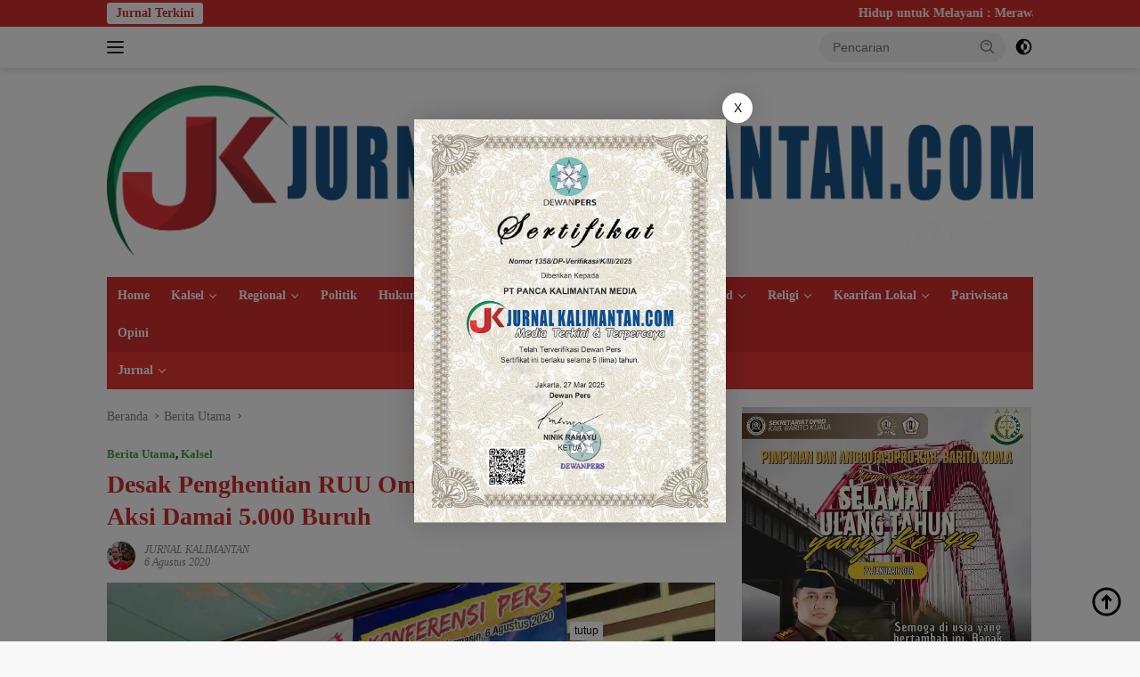

--- FILE ---
content_type: text/html; charset=UTF-8
request_url: https://jurnalkalimantan.com/desak-penghentian-ruu-omnibuslaw-apbb-galang-aksi-damai-5-000-buruh/
body_size: 19947
content:
<!doctype html><html lang="id" itemscope itemtype="https://schema.org/BlogPosting"><head><script data-no-optimize="1">var litespeed_docref=sessionStorage.getItem("litespeed_docref");litespeed_docref&&(Object.defineProperty(document,"referrer",{get:function(){return litespeed_docref}}),sessionStorage.removeItem("litespeed_docref"));</script> <meta name="google-site-verification" content="M9IV6UVFgHo5cy0sDXgAf4BwSHdj6P7gHFiqrNe8i0I" /><meta charset="UTF-8"><meta name="viewport" content="width=device-width, initial-scale=1"><link rel="profile" href="https://gmpg.org/xfn/11"><title>Desak Penghentian RUU Omnibuslaw, APBB Galang Aksi Damai 5.000 Buruh - Jurnal Kalimantan</title><style>img:is([sizes="auto" i], [sizes^="auto," i]) { contain-intrinsic-size: 3000px 1500px }</style><meta name="dc.title" content="Desak Penghentian RUU Omnibuslaw, APBB Galang Aksi Damai 5.000 Buruh - Jurnal Kalimantan"><meta name="dc.description" content="JURNALKALIMANTAN.COM, BANJARMASIN - Aliansi Pekerja Buruh Banua (APBB) Provinsi Kalimantan Selatan (Kalsel), berencana menggelar aksi unjuk rasa ke Kantor Dewan Perwakilan Rakyat Daerah (DPRD) Kalsel, Rabu (12/08/2020). &quot;Sekitar 5 ribu buruh akan turun ke jalan, dengan tujuan ke gedung DPRD Kalsel, serta membawa tuntutan utama terkait desakan penghentian pembahasan Rancangan&hellip;"><meta name="dc.relation" content="https://jurnalkalimantan.com/desak-penghentian-ruu-omnibuslaw-apbb-galang-aksi-damai-5-000-buruh/"><meta name="dc.source" content="https://jurnalkalimantan.com/"><meta name="dc.language" content="id_ID"><meta name="description" content="JURNALKALIMANTAN.COM, BANJARMASIN - Aliansi Pekerja Buruh Banua (APBB) Provinsi Kalimantan Selatan (Kalsel), berencana menggelar aksi unjuk rasa ke Kantor Dewan Perwakilan Rakyat Daerah (DPRD) Kalsel, Rabu (12/08/2020). &quot;Sekitar 5 ribu buruh akan turun ke jalan, dengan tujuan ke gedung DPRD Kalsel, serta membawa tuntutan utama terkait desakan penghentian pembahasan Rancangan&hellip;"><meta name="robots" content="index, follow, max-snippet:-1, max-image-preview:large, max-video-preview:-1"><link rel="canonical" href="https://jurnalkalimantan.com/desak-penghentian-ruu-omnibuslaw-apbb-galang-aksi-damai-5-000-buruh/"><meta property="og:url" content="https://jurnalkalimantan.com/desak-penghentian-ruu-omnibuslaw-apbb-galang-aksi-damai-5-000-buruh/"><meta property="og:site_name" content="Jurnal Kalimantan"><meta property="og:locale" content="id_ID"><meta property="og:type" content="article"><meta property="article:author" content="https://www.facebook.com/jurnal.kalimantan.1"><meta property="article:publisher" content="https://www.facebook.com/jurnal.kalimantan.1"><meta property="article:section" content="Berita Utama"><meta property="article:tag" content="Banua"><meta property="article:tag" content="Buruh"><meta property="article:tag" content="Omnibuslaw"><meta property="og:title" content="Desak Penghentian RUU Omnibuslaw, APBB Galang Aksi Damai 5.000 Buruh - Jurnal Kalimantan"><meta property="og:description" content="JURNALKALIMANTAN.COM, BANJARMASIN - Aliansi Pekerja Buruh Banua (APBB) Provinsi Kalimantan Selatan (Kalsel), berencana menggelar aksi unjuk rasa ke Kantor Dewan Perwakilan Rakyat Daerah (DPRD) Kalsel, Rabu (12/08/2020). &quot;Sekitar 5 ribu buruh akan turun ke jalan, dengan tujuan ke gedung DPRD Kalsel, serta membawa tuntutan utama terkait desakan penghentian pembahasan Rancangan&hellip;"><meta property="og:image" content="https://jurnalkalimantan.com/wp-content/uploads/2020/08/20200807_075629.jpg"><meta property="og:image:secure_url" content="https://jurnalkalimantan.com/wp-content/uploads/2020/08/20200807_075629.jpg"><meta property="og:image:width" content="953"><meta property="og:image:height" content="750"><meta name="twitter:card" content="summary"><meta name="twitter:title" content="Desak Penghentian RUU Omnibuslaw, APBB Galang Aksi Damai 5.000 Buruh - Jurnal Kalimantan"><meta name="twitter:description" content="JURNALKALIMANTAN.COM, BANJARMASIN - Aliansi Pekerja Buruh Banua (APBB) Provinsi Kalimantan Selatan (Kalsel), berencana menggelar aksi unjuk rasa ke Kantor Dewan Perwakilan Rakyat Daerah (DPRD) Kalsel, Rabu (12/08/2020). &quot;Sekitar 5 ribu buruh akan turun ke jalan, dengan tujuan ke gedung DPRD Kalsel, serta membawa tuntutan utama terkait desakan penghentian pembahasan Rancangan&hellip;"><meta name="twitter:image" content="https://jurnalkalimantan.com/wp-content/uploads/2020/08/20200807_075629.jpg"><link rel='dns-prefetch' href='//www.googletagmanager.com' /><link rel='dns-prefetch' href='//fonts.googleapis.com' /><link rel='dns-prefetch' href='//pagead2.googlesyndication.com' /><link rel="alternate" type="application/rss+xml" title="Jurnal Kalimantan &raquo; Feed" href="https://jurnalkalimantan.com/feed/" /><link rel="alternate" type="application/rss+xml" title="Jurnal Kalimantan &raquo; Umpan Komentar" href="https://jurnalkalimantan.com/comments/feed/" /><link data-optimized="2" rel="stylesheet" href="https://jurnalkalimantan.com/wp-content/litespeed/css/4e1a4b2646ce4e937ee994a3257e99fd.css?ver=ff40d" /><style id='kia-post-subtitle-style-inline-css'>.wp-block-kia-post-subtitle{box-sizing:border-box;word-break:break-word}.wp-block-kia-post-subtitle a{display:inline-block}.wp-block-kia-post-subtitle.no-subtitle{opacity:.333}</style><style id='wpseopress-local-business-style-inline-css'>span.wp-block-wpseopress-local-business-field{margin-right:8px}</style><style id='wpseopress-table-of-contents-style-inline-css'>.wp-block-wpseopress-table-of-contents li.active>a{font-weight:bold}</style><style id='wpberita-style-inline-css'>h1,h2,h3,h4,h5,h6,.sidr-class-site-title,.site-title,.gmr-mainmenu ul > li > a,.sidr ul li a,.heading-text,.gmr-mobilemenu ul li a,#navigationamp ul li a{font-family:Quicksand;}h1,h2,h3,h4,h5,h6,.sidr-class-site-title,.site-title,.gmr-mainmenu ul > li > a,.sidr ul li a,.heading-text,.gmr-mobilemenu ul li a,#navigationamp ul li a,.related-text-onlytitle{font-weight:600;}h1 strong,h2 strong,h3 strong,h4 strong,h5 strong,h6 strong{font-weight:700;}body{font-family:Open Sans;--font-reguler:400;--font-bold:600;--background-color:#f8f8f8;--main-color:#000000;--link-color-body:#000000;--hoverlink-color-body:#D32F2F;--border-color:#cccccc;--button-bgcolor:#43A047;--button-color:#ffffff;--header-bgcolor:#ffffff;--topnav-color:#222222;--bigheadline-color:#f1c40f;--mainmenu-color:#ffffff;--mainmenu-hovercolor:#f1c40f;--secondmenu-bgcolor:#E53935;--secondmenu-color:#ffffff;--secondmenu-hovercolor:#f1c40f;--content-bgcolor:#ffffff;--content-greycolor:#888888;--greybody-bgcolor:#efefef;--footer-bgcolor:#f0f0f0;--footer-color:#666666;--footer-linkcolor:#666666;--footer-hover-linkcolor:#666666;}.entry-content-single{font-size:16px;}body,body.dark-theme{--scheme-color:#D32F2F;--secondscheme-color:#43A047;--mainmenu-bgcolor:#D32F2F;}/* Generate Using Cache */</style>
 <script type="litespeed/javascript" data-src="https://www.googletagmanager.com/gtag/js?id=G-2W2TTY4Y7W" id="google_gtagjs-js"></script> <script id="google_gtagjs-js-after" type="litespeed/javascript">window.dataLayer=window.dataLayer||[];function gtag(){dataLayer.push(arguments)}
gtag("set","linker",{"domains":["jurnalkalimantan.com"]});gtag("js",new Date());gtag("set","developer_id.dZTNiMT",!0);gtag("config","G-2W2TTY4Y7W")</script> <link rel="image_src" href="https://jurnalkalimantan.com/wp-content/uploads/2020/08/20200807_075629.jpg"><meta name="msapplication-TileImage" content="https://jurnalkalimantan.com/wp-content/uploads/2020/08/20200807_075629.jpg"><meta property="og:image" content="https://jurnalkalimantan.com/wp-content/uploads/2020/08/20200807_075629.jpg"><meta property="og:image:secure_url" content="https://jurnalkalimantan.com/wp-content/uploads/2020/08/20200807_075629.jpg"><meta property="og:image:width" content="953"><meta property="og:image:height" content="750"><meta property="og:image:alt" content="Buruh"><meta property="og:image:type" content="image/jpeg"><meta property="og:description" content="JURNALKALIMANTAN.COM, BANJARMASIN - Aliansi Pekerja Buruh Banua (APBB) Provinsi Kalimantan Selatan (Kalsel), berencana menggelar aksi unjuk rasa ke Kantor Dewan Perwakilan Rakyat Daerah (DPRD) Kalsel, Rabu (12/08/2020). &quot;Sekitar 5 ribu buruh akan turun ke jalan, dengan tujuan ke gedung DPRD Kalsel, serta membawa tuntutan utama terkait desakan penghentian pembahasan Rancangan Undang-undang (RUU) Omnibuslaw Cipta Kerja,&quot;..."><meta property="og:type" content="article"><meta property="og:locale" content="id"><meta property="og:site_name" content="Jurnal Kalimantan"><meta property="og:title" content="Desak Penghentian RUU Omnibuslaw, APBB Galang Aksi Damai 5.000 Buruh"><meta property="og:url" content="https://jurnalkalimantan.com/desak-penghentian-ruu-omnibuslaw-apbb-galang-aksi-damai-5-000-buruh/"><meta property="og:updated_time" content="2020-08-07T00:02:26+08:00"><meta property="article:tag" content="Banua"><meta property="article:tag" content="Buruh"><meta property="article:tag" content="Omnibuslaw"><meta property="article:published_time" content="2020-08-06T23:24:31+00:00"><meta property="article:modified_time" content="2020-08-07T00:02:26+00:00"><meta property="article:section" content="Berita Utama"><meta property="article:section" content="Kalsel"><meta property="article:author:last_name" content="JURNAL KALIMANTAN"><meta property="article:author:username" content="JURNAL KALIMANTAN"><meta property="twitter:partner" content="ogwp"><meta property="twitter:card" content="summary_large_image"><meta property="twitter:image" content="https://jurnalkalimantan.com/wp-content/uploads/2020/08/20200807_075629.jpg"><meta property="twitter:image:alt" content="Buruh"><meta property="twitter:title" content="Desak Penghentian RUU Omnibuslaw, APBB Galang Aksi Damai 5.000 Buruh"><meta property="twitter:description" content="JURNALKALIMANTAN.COM, BANJARMASIN - Aliansi Pekerja Buruh Banua (APBB) Provinsi Kalimantan Selatan (Kalsel), berencana menggelar aksi unjuk rasa ke Kantor Dewan Perwakilan Rakyat Daerah (DPRD)..."><meta property="twitter:url" content="https://jurnalkalimantan.com/desak-penghentian-ruu-omnibuslaw-apbb-galang-aksi-damai-5-000-buruh/"><meta property="twitter:label1" content="Reading time"><meta property="twitter:data1" content="1 minute"><meta itemprop="image" content="https://jurnalkalimantan.com/wp-content/uploads/2020/08/20200807_075629.jpg"><meta itemprop="name" content="Desak Penghentian RUU Omnibuslaw, APBB Galang Aksi Damai 5.000 Buruh"><meta itemprop="description" content="JURNALKALIMANTAN.COM, BANJARMASIN - Aliansi Pekerja Buruh Banua (APBB) Provinsi Kalimantan Selatan (Kalsel), berencana menggelar aksi unjuk rasa ke Kantor Dewan Perwakilan Rakyat Daerah (DPRD) Kalsel, Rabu (12/08/2020). &quot;Sekitar 5 ribu buruh akan turun ke jalan, dengan tujuan ke gedung DPRD Kalsel, serta membawa tuntutan utama terkait desakan penghentian pembahasan Rancangan Undang-undang (RUU) Omnibuslaw Cipta Kerja,&quot;..."><meta itemprop="datePublished" content="2020-08-06"><meta itemprop="dateModified" content="2020-08-07T00:02:26+00:00"><meta property="profile:last_name" content="JURNAL KALIMANTAN"><meta property="profile:username" content="JURNAL KALIMANTAN"><link rel="https://api.w.org/" href="https://jurnalkalimantan.com/wp-json/" /><link rel="alternate" title="JSON" type="application/json" href="https://jurnalkalimantan.com/wp-json/wp/v2/posts/1355" /><link rel="EditURI" type="application/rsd+xml" title="RSD" href="https://jurnalkalimantan.com/xmlrpc.php?rsd" /><meta name="generator" content="WordPress 6.8.3" /><link rel='shortlink' href='https://jurnalkalimantan.com/?p=1355' /><link rel="alternate" title="oEmbed (JSON)" type="application/json+oembed" href="https://jurnalkalimantan.com/wp-json/oembed/1.0/embed?url=https%3A%2F%2Fjurnalkalimantan.com%2Fdesak-penghentian-ruu-omnibuslaw-apbb-galang-aksi-damai-5-000-buruh%2F" /><link rel="alternate" title="oEmbed (XML)" type="text/xml+oembed" href="https://jurnalkalimantan.com/wp-json/oembed/1.0/embed?url=https%3A%2F%2Fjurnalkalimantan.com%2Fdesak-penghentian-ruu-omnibuslaw-apbb-galang-aksi-damai-5-000-buruh%2F&#038;format=xml" /> <script>;</script> <meta name="generator" content="Site Kit by Google 1.170.0" /><meta name="google-adsense-platform-account" content="ca-host-pub-2644536267352236"><meta name="google-adsense-platform-domain" content="sitekit.withgoogle.com"> <script type="litespeed/javascript" data-src="https://pagead2.googlesyndication.com/pagead/js/adsbygoogle.js?client=ca-pub-2990319496187090&amp;host=ca-host-pub-2644536267352236" crossorigin="anonymous"></script> <link rel="icon" href="https://jurnalkalimantan.com/wp-content/uploads/2023/07/cropped-LOGO-JURNALIS-KALIMANTAN-1-removebg-preview-1-100x100.png" sizes="32x32" /><link rel="icon" href="https://jurnalkalimantan.com/wp-content/uploads/2023/07/cropped-LOGO-JURNALIS-KALIMANTAN-1-removebg-preview-1.png" sizes="192x192" /><link rel="apple-touch-icon" href="https://jurnalkalimantan.com/wp-content/uploads/2023/07/cropped-LOGO-JURNALIS-KALIMANTAN-1-removebg-preview-1.png" /><meta name="msapplication-TileImage" content="https://jurnalkalimantan.com/wp-content/uploads/2023/07/cropped-LOGO-JURNALIS-KALIMANTAN-1-removebg-preview-1.png" /> <script type="litespeed/javascript" data-src='https://www.googletagmanager.com/gtag/js?id=G-FJF73HCJKD'></script><script type="litespeed/javascript">window.dataLayer=window.dataLayer||[];function gtag(){dataLayer.push(arguments)}gtag('js',new Date());gtag('set','cookie_domain','auto');gtag('set','cookie_flags','SameSite=None;Secure');gtag('config','G-FJF73HCJKD',{})</script> </head><body class="wp-singular post-template-default single single-post postid-1355 single-format-standard wp-custom-logo wp-embed-responsive wp-theme-wpberita idtheme kentooz">
<a class="skip-link screen-reader-text" href="#primary">Langsung ke konten</a><div id="topnavwrap" class="gmr-topnavwrap clearfix"><div class="gmr-topnotification"><div class="container"><div class="list-flex"><div class="row-flex"><div class="text-marquee">Jurnal Terkini</div></div><div class="row-flex wrap-marquee"><div class="marquee">				<a href="https://jurnalkalimantan.com/hidup-untuk-melayani-merawat-roh-keikhlasan-membangun-raga-profesionalisme-dalam-muhammadiyah/" class="gmr-recent-marquee" title="Hidup untuk Melayani : Merawat Roh Keikhlasan, Membangun Raga Profesionalisme dalam Muhammadiyah">Hidup untuk Melayani : Merawat Roh Keikhlasan, Membangun Raga Profesionalisme dalam Muhammadiyah</a>
<a href="https://jurnalkalimantan.com/permintaan-uang-ditolak-pria-di-banjarmasin-timur-ditusuk-bertubi-tubi/" class="gmr-recent-marquee" title="Permintaan Uang Ditolak, Pria di Banjarmasin Timur Ditusuk Bertubi-tubi">Permintaan Uang Ditolak, Pria di Banjarmasin Timur Ditusuk Bertubi-tubi</a>
<a href="https://jurnalkalimantan.com/bkmt-kotabaru-tegaskan-komitmen-pemberdayaan-umat-di-rakerwil-ii-bkmt-kalsel-2026/" class="gmr-recent-marquee" title="BKMT Kotabaru Tegaskan Komitmen Pemberdayaan Umat di Rakerwil II BKMT Kalsel 2026">BKMT Kotabaru Tegaskan Komitmen Pemberdayaan Umat di Rakerwil II BKMT Kalsel 2026</a>
<a href="https://jurnalkalimantan.com/tinjau-rsud-bupati-kapuas-dorong-peningkatan-pelayanan-kesehatan/" class="gmr-recent-marquee" title="Tinjau RSUD, ‎Bupati Kapuas Dorong Peningkatan Pelayanan Kesehatan">Tinjau RSUD, ‎Bupati Kapuas Dorong Peningkatan Pelayanan Kesehatan</a>
<a href="https://jurnalkalimantan.com/penuhi-janji-dprd-kalsel-sampaikan-tuntutan-mahasiswa-ke-pemerintah-pusat/" class="gmr-recent-marquee" title="‎Penuhi Janji, DPRD Kalsel Sampaikan Tuntutan Mahasiswa ke Pemerintah Pusat">‎Penuhi Janji, DPRD Kalsel Sampaikan Tuntutan Mahasiswa ke Pemerintah Pusat</a></div></div></div></div></div><div class="container"><div class="list-flex"><div class="row-flex gmr-navleft">
<a id="gmr-responsive-menu" title="Menu" href="#menus" rel="nofollow"><div class="ktz-i-wrap"><span class="ktz-i"></span><span class="ktz-i"></span><span class="ktz-i"></span></div></a><div class="gmr-logo-mobile"><a class="custom-logo-link" href="https://jurnalkalimantan.com/" title="Jurnal Kalimantan" rel="home"><img data-lazyloaded="1" src="[data-uri]" class="custom-logo" data-src="https://jurnalkalimantan.com/wp-content/uploads/2023/07/cropped-Jurnal-Kalimantan-com-mobile.png" width="8646" height="1617" alt="Jurnal Kalimantan" loading="lazy" /></a></div></div><div class="row-flex gmr-navright"><div class="gmr-table-search"><form method="get" class="gmr-searchform searchform" action="https://jurnalkalimantan.com/">
<input type="text" name="s" id="s" placeholder="Pencarian" />
<input type="hidden" name="post_type" value="post" />
<button type="submit" role="button" class="gmr-search-submit gmr-search-icon">
<svg xmlns="http://www.w3.org/2000/svg" aria-hidden="true" role="img" width="1em" height="1em" preserveAspectRatio="xMidYMid meet" viewBox="0 0 24 24"><path fill="currentColor" d="M10 18a7.952 7.952 0 0 0 4.897-1.688l4.396 4.396l1.414-1.414l-4.396-4.396A7.952 7.952 0 0 0 18 10c0-4.411-3.589-8-8-8s-8 3.589-8 8s3.589 8 8 8zm0-14c3.309 0 6 2.691 6 6s-2.691 6-6 6s-6-2.691-6-6s2.691-6 6-6z"/><path fill="currentColor" d="M11.412 8.586c.379.38.588.882.588 1.414h2a3.977 3.977 0 0 0-1.174-2.828c-1.514-1.512-4.139-1.512-5.652 0l1.412 1.416c.76-.758 2.07-.756 2.826-.002z"/></svg>
</button></form></div>
<a class="darkmode-button topnav-button" title="Mode Gelap" href="#" rel="nofollow"><svg xmlns="http://www.w3.org/2000/svg" aria-hidden="true" role="img" width="1em" height="1em" preserveAspectRatio="xMidYMid meet" viewBox="0 0 24 24"><g fill="currentColor"><path d="M12 16a4 4 0 0 0 0-8v8Z"/><path fill-rule="evenodd" d="M12 2C6.477 2 2 6.477 2 12s4.477 10 10 10s10-4.477 10-10S17.523 2 12 2Zm0 2v4a4 4 0 1 0 0 8v4a8 8 0 1 0 0-16Z" clip-rule="evenodd"/></g></svg></a><div class="gmr-search-btn">
<a id="search-menu-button" class="topnav-button gmr-search-icon" href="#" rel="nofollow"><svg xmlns="http://www.w3.org/2000/svg" aria-hidden="true" role="img" width="1em" height="1em" preserveAspectRatio="xMidYMid meet" viewBox="0 0 24 24"><path fill="none" stroke="currentColor" stroke-linecap="round" stroke-width="2" d="m21 21l-4.486-4.494M19 10.5a8.5 8.5 0 1 1-17 0a8.5 8.5 0 0 1 17 0Z"/></svg></a><div id="search-dropdown-container" class="search-dropdown search"><form method="get" class="gmr-searchform searchform" action="https://jurnalkalimantan.com/">
<input type="text" name="s" id="s" placeholder="Pencarian" />
<button type="submit" class="gmr-search-submit gmr-search-icon"><svg xmlns="http://www.w3.org/2000/svg" aria-hidden="true" role="img" width="1em" height="1em" preserveAspectRatio="xMidYMid meet" viewBox="0 0 24 24"><path fill="currentColor" d="M10 18a7.952 7.952 0 0 0 4.897-1.688l4.396 4.396l1.414-1.414l-4.396-4.396A7.952 7.952 0 0 0 18 10c0-4.411-3.589-8-8-8s-8 3.589-8 8s3.589 8 8 8zm0-14c3.309 0 6 2.691 6 6s-2.691 6-6 6s-6-2.691-6-6s2.691-6 6-6z"/><path fill="currentColor" d="M11.412 8.586c.379.38.588.882.588 1.414h2a3.977 3.977 0 0 0-1.174-2.828c-1.514-1.512-4.139-1.512-5.652 0l1.412 1.416c.76-.758 2.07-.756 2.826-.002z"/></svg></button></form></div></div></div></div></div></div><div id="page" class="site"><header id="masthead" class="site-header"><div class="container"><div class="site-branding"><div class="gmr-logo"><div class="gmr-logo-wrap"><a class="custom-logo-link logolink" href="https://jurnalkalimantan.com" title="Jurnal Kalimantan" rel="home"><img data-lazyloaded="1" src="[data-uri]" class="custom-logo" data-src="https://jurnalkalimantan.com/wp-content/uploads/2023/07/cropped-Jurnal-Kalimantan-com-mobile.png" width="8646" height="1617" alt="Jurnal Kalimantan" loading="lazy" /></a><div class="close-topnavmenu-wrap"><a id="close-topnavmenu-button" rel="nofollow" href="#"><svg xmlns="http://www.w3.org/2000/svg" aria-hidden="true" role="img" width="1em" height="1em" preserveAspectRatio="xMidYMid meet" viewBox="0 0 32 32"><path fill="currentColor" d="M24 9.4L22.6 8L16 14.6L9.4 8L8 9.4l6.6 6.6L8 22.6L9.4 24l6.6-6.6l6.6 6.6l1.4-1.4l-6.6-6.6L24 9.4z"/></svg></a></div></div></div></div></div></header><div id="main-nav-wrap" class="gmr-mainmenu-wrap"><div class="container"><nav id="main-nav" class="main-navigation gmr-mainmenu"><ul id="primary-menu" class="menu"><li id="menu-item-32095" class="menu-item menu-item-type-custom menu-item-object-custom menu-item-home menu-item-32095"><a href="https://jurnalkalimantan.com/">Home</a></li><li id="menu-item-32102" class="menu-item menu-item-type-taxonomy menu-item-object-category current-post-ancestor current-menu-parent current-post-parent menu-item-has-children menu-item-32102"><a href="https://jurnalkalimantan.com/category/kalsel/">Kalsel</a><ul class="sub-menu"><li id="menu-item-32100" class="menu-item menu-item-type-taxonomy menu-item-object-category menu-item-32100"><a href="https://jurnalkalimantan.com/category/banjarmasin/">Banjarmasin</a></li><li id="menu-item-32099" class="menu-item menu-item-type-taxonomy menu-item-object-category menu-item-32099"><a href="https://jurnalkalimantan.com/category/banjarbaru/">Banjarbaru</a></li><li id="menu-item-32098" class="menu-item menu-item-type-taxonomy menu-item-object-category menu-item-32098"><a href="https://jurnalkalimantan.com/category/banjar/">Banjar</a></li><li id="menu-item-32103" class="menu-item menu-item-type-taxonomy menu-item-object-category menu-item-32103"><a href="https://jurnalkalimantan.com/category/tapin/">Tapin</a></li><li id="menu-item-32106" class="menu-item menu-item-type-taxonomy menu-item-object-category menu-item-32106"><a href="https://jurnalkalimantan.com/category/hulu-sungai-utara/">Hulu Sungai Utara</a></li><li id="menu-item-32105" class="menu-item menu-item-type-taxonomy menu-item-object-category menu-item-has-children menu-item-32105"><a href="https://jurnalkalimantan.com/category/hulu-sungai-tengah/">Hulu Sungai Tengah</a><ul class="sub-menu"><li id="menu-item-77533" class="menu-item menu-item-type-taxonomy menu-item-object-category menu-item-77533"><a href="https://jurnalkalimantan.com/category/pemkab-hst/">Pemkab HST</a></li></ul></li><li id="menu-item-32104" class="menu-item menu-item-type-taxonomy menu-item-object-category menu-item-32104"><a href="https://jurnalkalimantan.com/category/hulu-sungai-selatan/">Hulu Sungai Selatan</a></li><li id="menu-item-32107" class="menu-item menu-item-type-taxonomy menu-item-object-category menu-item-32107"><a href="https://jurnalkalimantan.com/category/tabalong/">Tabalong</a></li><li id="menu-item-32108" class="menu-item menu-item-type-taxonomy menu-item-object-category menu-item-has-children menu-item-32108"><a href="https://jurnalkalimantan.com/category/balangan/">Balangan</a><ul class="sub-menu"><li id="menu-item-81109" class="menu-item menu-item-type-taxonomy menu-item-object-category menu-item-81109"><a href="https://jurnalkalimantan.com/category/dprd-balangan/">DPRD Balangan</a></li></ul></li><li id="menu-item-32109" class="menu-item menu-item-type-taxonomy menu-item-object-category menu-item-32109"><a href="https://jurnalkalimantan.com/category/tanah-laut/">Tanah Laut</a></li><li id="menu-item-32110" class="menu-item menu-item-type-taxonomy menu-item-object-category menu-item-32110"><a href="https://jurnalkalimantan.com/category/barito-kuala/">Barito Kuala</a></li><li id="menu-item-32101" class="menu-item menu-item-type-taxonomy menu-item-object-category menu-item-32101"><a href="https://jurnalkalimantan.com/category/kotabaru/">Kotabaru</a></li><li id="menu-item-32111" class="menu-item menu-item-type-taxonomy menu-item-object-category menu-item-32111"><a href="https://jurnalkalimantan.com/category/tanah-bumbu/">Tanah Bumbu</a></li></ul></li><li id="menu-item-32112" class="menu-item menu-item-type-taxonomy menu-item-object-category menu-item-has-children menu-item-32112"><a href="https://jurnalkalimantan.com/category/regional/">Regional</a><ul class="sub-menu"><li id="menu-item-32114" class="menu-item menu-item-type-taxonomy menu-item-object-category menu-item-has-children menu-item-32114"><a href="https://jurnalkalimantan.com/category/kalimantan-tengah/">Kalimantan Tengah</a><ul class="sub-menu"><li id="menu-item-32117" class="menu-item menu-item-type-taxonomy menu-item-object-category menu-item-32117"><a href="https://jurnalkalimantan.com/category/kapuas/">Kapuas</a></li><li id="menu-item-32118" class="menu-item menu-item-type-taxonomy menu-item-object-category menu-item-32118"><a href="https://jurnalkalimantan.com/category/pulang-pisau/">Pulang Pisau</a></li><li id="menu-item-77532" class="menu-item menu-item-type-taxonomy menu-item-object-category menu-item-77532"><a href="https://jurnalkalimantan.com/category/barito-timur-2/">Barito Timur</a></li></ul></li><li id="menu-item-32115" class="menu-item menu-item-type-taxonomy menu-item-object-category menu-item-32115"><a href="https://jurnalkalimantan.com/category/kalimantan-timur/">Kalimantan Timur</a></li><li id="menu-item-32113" class="menu-item menu-item-type-taxonomy menu-item-object-category menu-item-32113"><a href="https://jurnalkalimantan.com/category/kalimantan-barat/">Kalimantan Barat</a></li><li id="menu-item-32116" class="menu-item menu-item-type-taxonomy menu-item-object-category menu-item-32116"><a href="https://jurnalkalimantan.com/category/kalimantan-utara/">Kalimantan Utara</a></li></ul></li><li id="menu-item-32119" class="menu-item menu-item-type-taxonomy menu-item-object-category menu-item-32119"><a href="https://jurnalkalimantan.com/category/politik/">Politik</a></li><li id="menu-item-32120" class="menu-item menu-item-type-taxonomy menu-item-object-category menu-item-32120"><a href="https://jurnalkalimantan.com/category/hukum-peristiwa/">Hukum &amp; Peristiwa</a></li><li id="menu-item-32121" class="menu-item menu-item-type-taxonomy menu-item-object-category menu-item-32121"><a href="https://jurnalkalimantan.com/category/ekonomi-bisnis/">Ekonomi &amp; Bisnis</a></li><li id="menu-item-32122" class="menu-item menu-item-type-taxonomy menu-item-object-category menu-item-32122"><a href="https://jurnalkalimantan.com/category/olahraga/">Olahraga</a></li><li id="menu-item-32096" class="menu-item menu-item-type-taxonomy menu-item-object-category menu-item-has-children menu-item-32096"><a href="https://jurnalkalimantan.com/category/trend/">Trend</a><ul class="sub-menu"><li id="menu-item-32123" class="menu-item menu-item-type-taxonomy menu-item-object-category menu-item-32123"><a href="https://jurnalkalimantan.com/category/gaya-hidup/">Gaya Hidup</a></li><li id="menu-item-32124" class="menu-item menu-item-type-taxonomy menu-item-object-category menu-item-32124"><a href="https://jurnalkalimantan.com/category/hiburan/">Hiburan</a></li></ul></li><li id="menu-item-32125" class="menu-item menu-item-type-taxonomy menu-item-object-category menu-item-has-children menu-item-32125"><a href="https://jurnalkalimantan.com/category/religi/">Religi</a><ul class="sub-menu"><li id="menu-item-32126" class="menu-item menu-item-type-taxonomy menu-item-object-category menu-item-32126"><a href="https://jurnalkalimantan.com/category/religi/tafaqquh/">Tafaqquh</a></li></ul></li><li id="menu-item-32127" class="menu-item menu-item-type-taxonomy menu-item-object-category menu-item-has-children menu-item-32127"><a href="https://jurnalkalimantan.com/category/kearifan-lokal/">Kearifan Lokal</a><ul class="sub-menu"><li id="menu-item-32128" class="menu-item menu-item-type-taxonomy menu-item-object-category menu-item-32128"><a href="https://jurnalkalimantan.com/category/budaya/">Budaya</a></li><li id="menu-item-32129" class="menu-item menu-item-type-taxonomy menu-item-object-category menu-item-32129"><a href="https://jurnalkalimantan.com/category/seni/">Seni</a></li></ul></li><li id="menu-item-32130" class="menu-item menu-item-type-taxonomy menu-item-object-category menu-item-32130"><a href="https://jurnalkalimantan.com/category/pariwisata/">Pariwisata</a></li><li id="menu-item-32131" class="menu-item menu-item-type-taxonomy menu-item-object-category menu-item-32131"><a href="https://jurnalkalimantan.com/category/opini/">Opini</a></li></ul><ul id="secondary-menu" class="menu"><li id="menu-item-31946" class="menu-item menu-item-type-custom menu-item-object-custom menu-item-has-children menu-item-31946"><a href="#">Jurnal</a><ul class="sub-menu"><li id="menu-item-31947" class="menu-item menu-item-type-taxonomy menu-item-object-category menu-item-31947"><a href="https://jurnalkalimantan.com/category/pemprov-kalsel/">Pemprov Kalsel</a></li><li id="menu-item-31937" class="menu-item menu-item-type-taxonomy menu-item-object-category menu-item-31937"><a href="https://jurnalkalimantan.com/category/dprd-kalsel/">DPRD Kalsel</a></li><li id="menu-item-31948" class="menu-item menu-item-type-taxonomy menu-item-object-category menu-item-31948"><a href="https://jurnalkalimantan.com/category/pemko-banjarmasin/">Pemko Banjarmasin</a></li><li id="menu-item-31949" class="menu-item menu-item-type-taxonomy menu-item-object-category menu-item-31949"><a href="https://jurnalkalimantan.com/category/dprd-banjarmasin/">DPRD Banjarmasin</a></li><li id="menu-item-31950" class="menu-item menu-item-type-taxonomy menu-item-object-category menu-item-31950"><a href="https://jurnalkalimantan.com/category/bank-kalsel/">Bank Kalsel</a></li><li id="menu-item-31945" class="menu-item menu-item-type-taxonomy menu-item-object-category menu-item-31945"><a href="https://jurnalkalimantan.com/category/dispersip-kalsel/">Dispersip Kalsel</a></li><li id="menu-item-31951" class="menu-item menu-item-type-taxonomy menu-item-object-category menu-item-31951"><a href="https://jurnalkalimantan.com/category/pemkab-batola/">Pemkab Batola</a></li><li id="menu-item-31952" class="menu-item menu-item-type-taxonomy menu-item-object-category menu-item-31952"><a href="https://jurnalkalimantan.com/category/pemkab-banjar/">Pemkab Banjar</a></li><li id="menu-item-31953" class="menu-item menu-item-type-taxonomy menu-item-object-category menu-item-31953"><a href="https://jurnalkalimantan.com/category/pemkab-tanah-bumbu/">Pemkab Tanah Bumbu</a></li><li id="menu-item-31954" class="menu-item menu-item-type-taxonomy menu-item-object-category menu-item-31954"><a href="https://jurnalkalimantan.com/category/dprd-batola/">DPRD Batola</a></li></ul></li></ul></nav></div></div><div id="content" class="gmr-content"><div class="container"><div class="row"><main id="primary" class="site-main col-md-8"><article id="post-1355" class="content-single post-1355 post type-post status-publish format-standard has-post-thumbnail hentry category-berita-utama category-kalsel tag-banua tag-buruh tag-omnibuslaw"><div class="breadcrumbs" itemscope itemtype="https://schema.org/BreadcrumbList">
<span class="first-cl" itemprop="itemListElement" itemscope itemtype="https://schema.org/ListItem">
<a itemscope itemtype="https://schema.org/WebPage" itemprop="item" itemid="https://jurnalkalimantan.com/" href="https://jurnalkalimantan.com/"><span itemprop="name">Beranda</span></a>
<span itemprop="position" content="1"></span>
</span>
<span class="separator"></span>
<span class="0-cl" itemprop="itemListElement" itemscope itemtype="http://schema.org/ListItem">
<a itemscope itemtype="https://schema.org/WebPage" itemprop="item" itemid="https://jurnalkalimantan.com/category/berita-utama/" href="https://jurnalkalimantan.com/category/berita-utama/"><span itemprop="name">Berita Utama</span></a>
<span itemprop="position" content="2"></span>
</span>
<span class="separator"></span>
<span class="last-cl" itemscope itemtype="https://schema.org/ListItem">
<span itemprop="name">Desak Penghentian RUU Omnibuslaw, APBB Galang Aksi Damai 5.000 Buruh</span>
<span itemprop="position" content="3"></span>
</span></div><header class="entry-header entry-header-single"><div class="gmr-meta-topic"><strong><span class="cat-links-content"><a href="https://jurnalkalimantan.com/category/berita-utama/" rel="category tag">Berita Utama</a>, <a href="https://jurnalkalimantan.com/category/kalsel/" rel="category tag">Kalsel</a></span></strong>&nbsp;&nbsp;</div><h1 class="entry-title"><strong>Desak Penghentian RUU Omnibuslaw, APBB Galang Aksi Damai 5.000 Buruh</strong></h1><div class="list-table clearfix"><div class="table-row"><div class="table-cell gmr-gravatar-metasingle"><a class="url" href="https://jurnalkalimantan.com/author/mahyuni/" title="Permalink ke: JURNAL KALIMANTAN"><img data-lazyloaded="1" src="[data-uri]" alt='' data-src='https://jurnalkalimantan.com/wp-content/litespeed/avatar/5c7a572688a918c923ae808665c7eb48.jpg?ver=1769086718' data-srcset='https://jurnalkalimantan.com/wp-content/litespeed/avatar/43041c104095e2a3f4540c3907d8c418.jpg?ver=1769086717 2x' class='avatar avatar-32 photo img-cicle' height='32' width='32' decoding='async'/></a></div><div class="table-cell gmr-content-metasingle"><div class="meta-content gmr-content-metasingle"><span class="author vcard"><a class="url fn n" href="https://jurnalkalimantan.com/author/mahyuni/" title="JURNAL KALIMANTAN">JURNAL KALIMANTAN</a></span></div><div class="meta-content gmr-content-metasingle"><span class="posted-on"><time class="entry-date published" datetime="2020-08-06T23:24:31+08:00">6 Agustus 2020</time><time class="updated" datetime="2020-08-07T00:02:26+08:00">7 Agustus 2020</time></span></div></div></div></div></header><figure class="post-thumbnail gmr-thumbnail-single">
<img data-lazyloaded="1" src="[data-uri]" width="953" height="750" data-src="https://jurnalkalimantan.com/wp-content/uploads/2020/08/20200807_075629.jpg" class="attachment-post-thumbnail size-post-thumbnail wp-post-image" alt="" decoding="async" fetchpriority="high" data-srcset="https://jurnalkalimantan.com/wp-content/uploads/2020/08/20200807_075629.jpg 953w, https://jurnalkalimantan.com/wp-content/uploads/2020/08/20200807_075629-768x604.jpg 768w, https://jurnalkalimantan.com/wp-content/uploads/2020/08/20200807_075629-696x548.jpg 696w, https://jurnalkalimantan.com/wp-content/uploads/2020/08/20200807_075629-534x420.jpg 534w" data-sizes="(max-width: 953px) 100vw, 953px" /></figure><div class="single-wrap"><div class="entry-content entry-content-single clearfix"><p><em><strong>JURNALKALIMANTAN.COM, BANJARMASIN</strong> &#8211;</em> Aliansi Pekerja Buruh Banua (APBB) Provinsi Kalimantan Selatan (Kalsel), berencana menggelar aksi unjuk rasa ke Kantor Dewan Perwakilan Rakyat Daerah (DPRD) Kalsel, Rabu (12/08/2020).<p>&#8220;Sekitar 5 ribu buruh akan turun ke jalan, dengan tujuan ke gedung DPRD Kalsel, serta membawa tuntutan utama terkait desakan penghentian pembahasan Rancangan Undang-undang (RUU) Omnibuslaw Cipta Kerja,&#8221; ungkap Presidium APBB, Yoeyoen Indharto, saat jumpa pers di sekretariat FSPMI, jalan mayjend Sutoyo S, Banjarmasin, Kamis (06/08/2020).</p><div class="gmr-banner-insidecontent">[feed_them_social cpt_id=59908]</div><p>Selain itu, pihaknya juga akan menyuarakan penolakan terhadap kenaikan biaya iuran Badan Penyelenggara Jaminan Sosial (BPJS) Kesehatan. Desakan revisi atau pencabutan Peraturan Pemerintah tentang Tabungan Perumahan Rakyat. Kemudian meminta Pemerintah Provinsi Kalsel, untuk segera menerbitkan Peraturan Gubernur, yang mengatur pekerja atau buruh terkena pemutusan hubungan kerja, agar bisa langsung masuk program Penerima Bantuan Iuran (PBI) BPJS Kesehatan. Tuntutan penegakkan Peraturan Perundang-undangan Ketenagakerjaan, serta sejumlah tuntutan lainnya.<p>&#8220;Kenaikan upah minimum provinsi tahun 2021 juga akan kita perjuangkan,&#8221; tambah Yoeyoen, yang sekaligus Ketua Federasi Serikat Pekerja Metal Indonesia (FSPMI) wilayah Kalsel.<p>Lima ribu buruh yang direncanakan ikut aksi damai, akan berdatangan dari berbagai organisasi, yakni Konfederasi Serikat Pekerja Seluruh Indonesia (KSPSI), FSPMI, serta Konfederasi Serikat Buruh Seluruh Indonesia tingkat Provinsi Kalsel.<p>Editor :Ahmad MT<div class="gmr-related-post-onlytitle"><div class="related-text-onlytitle">Berita Terkait</div><div class="clearfix"><div class="list-gallery-title"><a href="https://jurnalkalimantan.com/mulai-terungkap-wartawati-yang-tewas-di-banjarbaru-diduga-dibunuh/" class="recent-title heading-text" title="Mulai Terungkap, Wartawati yang Tewas di Banjarbaru Diduga Dibunuh" rel="bookmark">Mulai Terungkap, Wartawati yang Tewas di Banjarbaru Diduga Dibunuh</a></div><div class="list-gallery-title"><a href="https://jurnalkalimantan.com/pkb-siap-menangkan-kadernya-pilkada-di-kalsel/" class="recent-title heading-text" title="PKB Siap Menangkan Kadernya Pilkada di Kalsel" rel="bookmark">PKB Siap Menangkan Kadernya Pilkada di Kalsel</a></div><div class="list-gallery-title"><a href="https://jurnalkalimantan.com/diminta-bantu-sosialisasi-sejumlah-awak-media-hst-justru-diusir-saat-meliput-peluncuran-pilkada-2024/" class="recent-title heading-text" title="Diminta Bantu Sosialisasi, Sejumlah Awak Media HST Justru Diusir Saat Meliput Peluncuran Pilkada 2024" rel="bookmark">Diminta Bantu Sosialisasi, Sejumlah Awak Media HST Justru Diusir Saat Meliput Peluncuran Pilkada 2024</a></div><div class="list-gallery-title"><a href="https://jurnalkalimantan.com/lagi-kebakaran-di-basirih-hanguskan-rumah-petak-tiga-pintu/" class="recent-title heading-text" title="Lagi, Kebakaran di Basirih Hanguskan Rumah Petak Tiga Pintu" rel="bookmark">Lagi, Kebakaran di Basirih Hanguskan Rumah Petak Tiga Pintu</a></div><div class="list-gallery-title"><a href="https://jurnalkalimantan.com/akibat-sebarkan-hoaks-beras-beracun-cina-pria-asal-angsana-terancam-6-tahun-penjara/" class="recent-title heading-text" title="Akibat Sebarkan Hoaks Beras Beracun Cina, Pria Asal Angsana Terancam 6 Tahun Penjara" rel="bookmark">Akibat Sebarkan Hoaks Beras Beracun Cina, Pria Asal Angsana Terancam 6 Tahun Penjara</a></div><div class="list-gallery-title"><a href="https://jurnalkalimantan.com/mesin-kelotok-terhenti-seorang-perempuan-tenggelam-di-anak-sungai-barito/" class="recent-title heading-text" title="Mesin Kelotok Terhenti, Seorang Perempuan Tenggelam di Anak Sungai Barito" rel="bookmark">Mesin Kelotok Terhenti, Seorang Perempuan Tenggelam di Anak Sungai Barito</a></div></div></div><footer class="entry-footer entry-footer-single">
<span class="tags-links heading-text"><strong><a href="https://jurnalkalimantan.com/tag/banua/" rel="tag">Banua</a> <a href="https://jurnalkalimantan.com/tag/buruh/" rel="tag">Buruh</a> <a href="https://jurnalkalimantan.com/tag/omnibuslaw/" rel="tag">Omnibuslaw</a></strong></span><div class="gmr-cf-metacontent heading-text meta-content"></div></footer></div></div><div class="list-table clearfix"><div class="table-row"><div class="table-cell gmr-content-share"><ul class="gmr-socialicon-share pull-right"><li class="facebook"><a href="https://www.facebook.com/sharer/sharer.php?u=https%3A%2F%2Fjurnalkalimantan.com%2Fdesak-penghentian-ruu-omnibuslaw-apbb-galang-aksi-damai-5-000-buruh%2F" target="_blank" rel="nofollow" title="Facebook Share"><svg xmlns="http://www.w3.org/2000/svg" aria-hidden="true" role="img" width="1em" height="1em" preserveAspectRatio="xMidYMid meet" viewBox="0 0 32 32"><path fill="#4267b2" d="M19.254 2C15.312 2 13 4.082 13 8.826V13H8v5h5v12h5V18h4l1-5h-5V9.672C18 7.885 18.583 7 20.26 7H23V2.205C22.526 2.141 21.145 2 19.254 2z"/></svg></a></li><li class="twitter"><a href="https://twitter.com/intent/tweet?url=https%3A%2F%2Fjurnalkalimantan.com%2Fdesak-penghentian-ruu-omnibuslaw-apbb-galang-aksi-damai-5-000-buruh%2F&amp;text=Desak%20Penghentian%20RUU%20Omnibuslaw%2C%20APBB%20Galang%20Aksi%20Damai%205.000%20Buruh" target="_blank" rel="nofollow" title="Tweet Ini"><svg xmlns="http://www.w3.org/2000/svg" width="24" height="24" viewBox="0 0 24 24"><path fill="currentColor" d="M18.205 2.25h3.308l-7.227 8.26l8.502 11.24H16.13l-5.214-6.817L4.95 21.75H1.64l7.73-8.835L1.215 2.25H8.04l4.713 6.231l5.45-6.231Zm-1.161 17.52h1.833L7.045 4.126H5.078L17.044 19.77Z"/></svg></a></li><li class="pin"><a href="https://pinterest.com/pin/create/button/?url=https%3A%2F%2Fjurnalkalimantan.com%2Fdesak-penghentian-ruu-omnibuslaw-apbb-galang-aksi-damai-5-000-buruh%2F&amp;desciption=Desak%20Penghentian%20RUU%20Omnibuslaw%2C%20APBB%20Galang%20Aksi%20Damai%205.000%20Buruh&amp;media=https%3A%2F%2Fjurnalkalimantan.com%2Fwp-content%2Fuploads%2F2020%2F08%2F20200807_075629.jpg" target="_blank" rel="nofollow" title="Tweet Ini"><svg xmlns="http://www.w3.org/2000/svg" aria-hidden="true" role="img" width="1em" height="1em" preserveAspectRatio="xMidYMid meet" viewBox="0 0 32 32"><path fill="#e60023" d="M16.75.406C10.337.406 4 4.681 4 11.6c0 4.4 2.475 6.9 3.975 6.9c.619 0 .975-1.725.975-2.212c0-.581-1.481-1.819-1.481-4.238c0-5.025 3.825-8.588 8.775-8.588c4.256 0 7.406 2.419 7.406 6.863c0 3.319-1.331 9.544-5.644 9.544c-1.556 0-2.888-1.125-2.888-2.737c0-2.363 1.65-4.65 1.65-7.088c0-4.137-5.869-3.387-5.869 1.613c0 1.05.131 2.212.6 3.169c-.863 3.713-2.625 9.244-2.625 13.069c0 1.181.169 2.344.281 3.525c.212.238.106.213.431.094c3.15-4.313 3.038-5.156 4.463-10.8c.769 1.463 2.756 2.25 4.331 2.25c6.637 0 9.619-6.469 9.619-12.3c0-6.206-5.363-10.256-11.25-10.256z"/></svg></a></li><li class="telegram"><a href="https://t.me/share/url?url=https%3A%2F%2Fjurnalkalimantan.com%2Fdesak-penghentian-ruu-omnibuslaw-apbb-galang-aksi-damai-5-000-buruh%2F&amp;text=Desak%20Penghentian%20RUU%20Omnibuslaw%2C%20APBB%20Galang%20Aksi%20Damai%205.000%20Buruh" target="_blank" rel="nofollow" title="Telegram Share"><svg xmlns="http://www.w3.org/2000/svg" aria-hidden="true" role="img" width="1em" height="1em" preserveAspectRatio="xMidYMid meet" viewBox="0 0 15 15"><path fill="none" stroke="#08c" stroke-linejoin="round" d="m14.5 1.5l-14 5l4 2l6-4l-4 5l6 4l2-12Z"/></svg></a></li><li class="whatsapp"><a href="https://api.whatsapp.com/send?text=Desak%20Penghentian%20RUU%20Omnibuslaw%2C%20APBB%20Galang%20Aksi%20Damai%205.000%20Buruh https%3A%2F%2Fjurnalkalimantan.com%2Fdesak-penghentian-ruu-omnibuslaw-apbb-galang-aksi-damai-5-000-buruh%2F" target="_blank" rel="nofollow" title="Kirim Ke WhatsApp"><svg xmlns="http://www.w3.org/2000/svg" aria-hidden="true" role="img" width="1em" height="1em" preserveAspectRatio="xMidYMid meet" viewBox="0 0 32 32"><path fill="#25d366" d="M23.328 19.177c-.401-.203-2.354-1.156-2.719-1.292c-.365-.13-.63-.198-.896.203c-.26.391-1.026 1.286-1.26 1.547s-.464.281-.859.104c-.401-.203-1.682-.62-3.203-1.984c-1.188-1.057-1.979-2.359-2.214-2.76c-.234-.396-.026-.62.172-.818c.182-.182.401-.458.604-.698c.193-.24.255-.401.396-.661c.13-.281.063-.5-.036-.698s-.896-2.161-1.229-2.943c-.318-.776-.651-.677-.896-.677c-.229-.021-.495-.021-.76-.021s-.698.099-1.063.479c-.365.401-1.396 1.359-1.396 3.297c0 1.943 1.427 3.823 1.625 4.104c.203.26 2.807 4.26 6.802 5.979c.953.401 1.693.641 2.271.839c.953.302 1.823.26 2.51.161c.76-.125 2.354-.964 2.688-1.901c.339-.943.339-1.724.24-1.901c-.099-.182-.359-.281-.76-.458zM16.083 29h-.021c-2.365 0-4.703-.641-6.745-1.839l-.479-.286l-5 1.302l1.344-4.865l-.323-.5a13.166 13.166 0 0 1-2.021-7.01c0-7.26 5.943-13.182 13.255-13.182c3.542 0 6.865 1.38 9.365 3.88a13.058 13.058 0 0 1 3.88 9.323C29.328 23.078 23.39 29 16.088 29zM27.359 4.599C24.317 1.661 20.317 0 16.062 0C7.286 0 .14 7.115.135 15.859c0 2.792.729 5.516 2.125 7.927L0 32l8.448-2.203a16.13 16.13 0 0 0 7.615 1.932h.005c8.781 0 15.927-7.115 15.932-15.865c0-4.234-1.651-8.219-4.661-11.214z"/></svg></a></li></ul></div></div></div><div class="gmr-related-post"><h3 class="related-text">Baca Juga</h3><div class="wpberita-list-gallery clearfix"><div class="list-gallery related-gallery"><a href="https://jurnalkalimantan.com/mulai-terungkap-wartawati-yang-tewas-di-banjarbaru-diduga-dibunuh/" class="post-thumbnail" aria-hidden="true" tabindex="-1" title="Mulai Terungkap, Wartawati yang Tewas di Banjarbaru Diduga Dibunuh" rel="bookmark"><img data-lazyloaded="1" src="[data-uri]" width="250" height="140" data-src="https://jurnalkalimantan.com/wp-content/uploads/2025/03/IMG-20250327-WA0005-250x140.jpg" class="attachment-medium-new size-medium-new wp-post-image" alt="juwita" decoding="async" data-srcset="https://jurnalkalimantan.com/wp-content/uploads/2025/03/IMG-20250327-WA0005-250x140.jpg 250w, https://jurnalkalimantan.com/wp-content/uploads/2025/03/IMG-20250327-WA0005-400x225.jpg 400w" data-sizes="(max-width: 250px) 100vw, 250px" /></a><div class="list-gallery-title"><a href="https://jurnalkalimantan.com/mulai-terungkap-wartawati-yang-tewas-di-banjarbaru-diduga-dibunuh/" class="recent-title heading-text" title="Mulai Terungkap, Wartawati yang Tewas di Banjarbaru Diduga Dibunuh" rel="bookmark">Mulai Terungkap, Wartawati yang Tewas di Banjarbaru Diduga Dibunuh</a></div></div><div class="list-gallery related-gallery"><a href="https://jurnalkalimantan.com/pkb-siap-menangkan-kadernya-pilkada-di-kalsel/" class="post-thumbnail" aria-hidden="true" tabindex="-1" title="PKB Siap Menangkan Kadernya Pilkada di Kalsel" rel="bookmark"><img data-lazyloaded="1" src="[data-uri]" width="250" height="140" data-src="https://jurnalkalimantan.com/wp-content/uploads/2024/11/IMG20241101182449-01-250x140.jpeg" class="attachment-medium-new size-medium-new wp-post-image" alt="" decoding="async" data-srcset="https://jurnalkalimantan.com/wp-content/uploads/2024/11/IMG20241101182449-01-250x140.jpeg 250w, https://jurnalkalimantan.com/wp-content/uploads/2024/11/IMG20241101182449-01-400x225.jpeg 400w" data-sizes="(max-width: 250px) 100vw, 250px" /></a><div class="list-gallery-title"><a href="https://jurnalkalimantan.com/pkb-siap-menangkan-kadernya-pilkada-di-kalsel/" class="recent-title heading-text" title="PKB Siap Menangkan Kadernya Pilkada di Kalsel" rel="bookmark">PKB Siap Menangkan Kadernya Pilkada di Kalsel</a></div></div><div class="list-gallery related-gallery"><a href="https://jurnalkalimantan.com/diminta-bantu-sosialisasi-sejumlah-awak-media-hst-justru-diusir-saat-meliput-peluncuran-pilkada-2024/" class="post-thumbnail" aria-hidden="true" tabindex="-1" title="Diminta Bantu Sosialisasi, Sejumlah Awak Media HST Justru Diusir Saat Meliput Peluncuran Pilkada 2024" rel="bookmark"><img data-lazyloaded="1" src="[data-uri]" width="250" height="140" data-src="https://jurnalkalimantan.com/wp-content/uploads/2024/06/KPU-250x140.jpg" class="attachment-medium-new size-medium-new wp-post-image" alt="KPU HST" decoding="async" data-srcset="https://jurnalkalimantan.com/wp-content/uploads/2024/06/KPU-250x140.jpg 250w, https://jurnalkalimantan.com/wp-content/uploads/2024/06/KPU-400x225.jpg 400w, https://jurnalkalimantan.com/wp-content/uploads/2024/06/KPU-768x432.jpg 768w, https://jurnalkalimantan.com/wp-content/uploads/2024/06/KPU-1536x864.jpg 1536w, https://jurnalkalimantan.com/wp-content/uploads/2024/06/KPU-2048x1153.jpg 2048w" data-sizes="(max-width: 250px) 100vw, 250px" /></a><div class="list-gallery-title"><a href="https://jurnalkalimantan.com/diminta-bantu-sosialisasi-sejumlah-awak-media-hst-justru-diusir-saat-meliput-peluncuran-pilkada-2024/" class="recent-title heading-text" title="Diminta Bantu Sosialisasi, Sejumlah Awak Media HST Justru Diusir Saat Meliput Peluncuran Pilkada 2024" rel="bookmark">Diminta Bantu Sosialisasi, Sejumlah Awak Media HST Justru Diusir Saat Meliput Peluncuran Pilkada 2024</a></div></div><div class="list-gallery related-gallery"><a href="https://jurnalkalimantan.com/lagi-kebakaran-di-basirih-hanguskan-rumah-petak-tiga-pintu/" class="post-thumbnail" aria-hidden="true" tabindex="-1" title="Lagi, Kebakaran di Basirih Hanguskan Rumah Petak Tiga Pintu" rel="bookmark"><img data-lazyloaded="1" src="[data-uri]" width="250" height="140" data-src="https://jurnalkalimantan.com/wp-content/uploads/2024/05/IMG-20240521-WA0020-250x140.jpg" class="attachment-medium-new size-medium-new wp-post-image" alt="" decoding="async" data-srcset="https://jurnalkalimantan.com/wp-content/uploads/2024/05/IMG-20240521-WA0020-250x140.jpg 250w, https://jurnalkalimantan.com/wp-content/uploads/2024/05/IMG-20240521-WA0020-400x225.jpg 400w" data-sizes="(max-width: 250px) 100vw, 250px" /></a><div class="list-gallery-title"><a href="https://jurnalkalimantan.com/lagi-kebakaran-di-basirih-hanguskan-rumah-petak-tiga-pintu/" class="recent-title heading-text" title="Lagi, Kebakaran di Basirih Hanguskan Rumah Petak Tiga Pintu" rel="bookmark">Lagi, Kebakaran di Basirih Hanguskan Rumah Petak Tiga Pintu</a></div></div><div class="list-gallery related-gallery"><a href="https://jurnalkalimantan.com/akibat-sebarkan-hoaks-beras-beracun-cina-pria-asal-angsana-terancam-6-tahun-penjara/" class="post-thumbnail" aria-hidden="true" tabindex="-1" title="Akibat Sebarkan Hoaks Beras Beracun Cina, Pria Asal Angsana Terancam 6 Tahun Penjara" rel="bookmark"><img data-lazyloaded="1" src="[data-uri]" width="250" height="140" data-src="https://jurnalkalimantan.com/wp-content/uploads/2024/05/IMG-20240520-WA0033-250x140.jpg" class="attachment-medium-new size-medium-new wp-post-image" alt="" decoding="async" data-srcset="https://jurnalkalimantan.com/wp-content/uploads/2024/05/IMG-20240520-WA0033-250x140.jpg 250w, https://jurnalkalimantan.com/wp-content/uploads/2024/05/IMG-20240520-WA0033-400x225.jpg 400w" data-sizes="(max-width: 250px) 100vw, 250px" /></a><div class="list-gallery-title"><a href="https://jurnalkalimantan.com/akibat-sebarkan-hoaks-beras-beracun-cina-pria-asal-angsana-terancam-6-tahun-penjara/" class="recent-title heading-text" title="Akibat Sebarkan Hoaks Beras Beracun Cina, Pria Asal Angsana Terancam 6 Tahun Penjara" rel="bookmark">Akibat Sebarkan Hoaks Beras Beracun Cina, Pria Asal Angsana Terancam 6 Tahun Penjara</a></div></div><div class="list-gallery related-gallery"><a href="https://jurnalkalimantan.com/mesin-kelotok-terhenti-seorang-perempuan-tenggelam-di-anak-sungai-barito/" class="post-thumbnail" aria-hidden="true" tabindex="-1" title="Mesin Kelotok Terhenti, Seorang Perempuan Tenggelam di Anak Sungai Barito" rel="bookmark"><img data-lazyloaded="1" src="[data-uri]" width="250" height="140" data-src="https://jurnalkalimantan.com/wp-content/uploads/2024/05/IMG-20240514-WA0027-250x140.jpg" class="attachment-medium-new size-medium-new wp-post-image" alt="" decoding="async" data-srcset="https://jurnalkalimantan.com/wp-content/uploads/2024/05/IMG-20240514-WA0027-250x140.jpg 250w, https://jurnalkalimantan.com/wp-content/uploads/2024/05/IMG-20240514-WA0027-400x225.jpg 400w" data-sizes="(max-width: 250px) 100vw, 250px" /></a><div class="list-gallery-title"><a href="https://jurnalkalimantan.com/mesin-kelotok-terhenti-seorang-perempuan-tenggelam-di-anak-sungai-barito/" class="recent-title heading-text" title="Mesin Kelotok Terhenti, Seorang Perempuan Tenggelam di Anak Sungai Barito" rel="bookmark">Mesin Kelotok Terhenti, Seorang Perempuan Tenggelam di Anak Sungai Barito</a></div></div></div></div><div class="gmr-banner-afterrelpost clearfix">[feed_them_social cpt_id=57496]</div><div class="gmr-related-post"><h3 class="related-text first-relatedtext">Rekomendasi untuk kamu</h3><div class="wpberita-list-gallery clearfix"><div class="list-gallery related-gallery third-gallery"><a href="https://jurnalkalimantan.com/mulai-terungkap-wartawati-yang-tewas-di-banjarbaru-diduga-dibunuh/" class="post-thumbnail" aria-hidden="true" tabindex="-1" title="Mulai Terungkap, Wartawati yang Tewas di Banjarbaru Diduga Dibunuh" rel="bookmark"><img data-lazyloaded="1" src="[data-uri]" width="400" height="225" data-src="https://jurnalkalimantan.com/wp-content/uploads/2025/03/IMG-20250327-WA0005-400x225.jpg" class="attachment-large size-large wp-post-image" alt="juwita" decoding="async" data-srcset="https://jurnalkalimantan.com/wp-content/uploads/2025/03/IMG-20250327-WA0005-400x225.jpg 400w, https://jurnalkalimantan.com/wp-content/uploads/2025/03/IMG-20250327-WA0005-250x140.jpg 250w" data-sizes="(max-width: 400px) 100vw, 400px" /></a><div class="list-gallery-title"><a href="https://jurnalkalimantan.com/mulai-terungkap-wartawati-yang-tewas-di-banjarbaru-diduga-dibunuh/" class="recent-title heading-text" title="Mulai Terungkap, Wartawati yang Tewas di Banjarbaru Diduga Dibunuh" rel="bookmark">Mulai Terungkap, Wartawati yang Tewas di Banjarbaru Diduga Dibunuh</a></div><div class="entry-content entry-content-archive"><p>JURNALKALIMANTAN.COM, BALIKPAPAN &#8211; Kasus tewasnya Juwita (25), wartawati media online di Banjarbaru mulai terungkap, ia diduga&#8230;</p></div></div><div class="list-gallery related-gallery third-gallery"><a href="https://jurnalkalimantan.com/pkb-siap-menangkan-kadernya-pilkada-di-kalsel/" class="post-thumbnail" aria-hidden="true" tabindex="-1" title="PKB Siap Menangkan Kadernya Pilkada di Kalsel" rel="bookmark"><img data-lazyloaded="1" src="[data-uri]" width="400" height="225" data-src="https://jurnalkalimantan.com/wp-content/uploads/2024/11/IMG20241101182449-01-400x225.jpeg" class="attachment-large size-large wp-post-image" alt="" decoding="async" data-srcset="https://jurnalkalimantan.com/wp-content/uploads/2024/11/IMG20241101182449-01-400x225.jpeg 400w, https://jurnalkalimantan.com/wp-content/uploads/2024/11/IMG20241101182449-01-250x140.jpeg 250w" data-sizes="(max-width: 400px) 100vw, 400px" /></a><div class="list-gallery-title"><a href="https://jurnalkalimantan.com/pkb-siap-menangkan-kadernya-pilkada-di-kalsel/" class="recent-title heading-text" title="PKB Siap Menangkan Kadernya Pilkada di Kalsel" rel="bookmark">PKB Siap Menangkan Kadernya Pilkada di Kalsel</a></div><div class="entry-content entry-content-archive"><p>JURNALKALIMANTAN.COM, BANJAR – Ketua DPW Partai Kebangkitan Bangsa (PKB) Kalimantan Selatan H. Cucun Ahmad Syamsurijal&#8230;</p></div></div><div class="list-gallery related-gallery third-gallery"><a href="https://jurnalkalimantan.com/diminta-bantu-sosialisasi-sejumlah-awak-media-hst-justru-diusir-saat-meliput-peluncuran-pilkada-2024/" class="post-thumbnail" aria-hidden="true" tabindex="-1" title="Diminta Bantu Sosialisasi, Sejumlah Awak Media HST Justru Diusir Saat Meliput Peluncuran Pilkada 2024" rel="bookmark"><img data-lazyloaded="1" src="[data-uri]" width="400" height="225" data-src="https://jurnalkalimantan.com/wp-content/uploads/2024/06/KPU-400x225.jpg" class="attachment-large size-large wp-post-image" alt="KPU HST" decoding="async" data-srcset="https://jurnalkalimantan.com/wp-content/uploads/2024/06/KPU-400x225.jpg 400w, https://jurnalkalimantan.com/wp-content/uploads/2024/06/KPU-768x432.jpg 768w, https://jurnalkalimantan.com/wp-content/uploads/2024/06/KPU-1536x864.jpg 1536w, https://jurnalkalimantan.com/wp-content/uploads/2024/06/KPU-2048x1153.jpg 2048w, https://jurnalkalimantan.com/wp-content/uploads/2024/06/KPU-250x140.jpg 250w" data-sizes="(max-width: 400px) 100vw, 400px" /></a><div class="list-gallery-title"><a href="https://jurnalkalimantan.com/diminta-bantu-sosialisasi-sejumlah-awak-media-hst-justru-diusir-saat-meliput-peluncuran-pilkada-2024/" class="recent-title heading-text" title="Diminta Bantu Sosialisasi, Sejumlah Awak Media HST Justru Diusir Saat Meliput Peluncuran Pilkada 2024" rel="bookmark">Diminta Bantu Sosialisasi, Sejumlah Awak Media HST Justru Diusir Saat Meliput Peluncuran Pilkada 2024</a></div><div class="entry-content entry-content-archive"><p>JURNALKALIMANTAN.COM, HULU SUNGAI TENGAH &#8211; Peluncuran Pilkada 2024 di Taman Dwi Warna Barabai, Kabupaten Hulu&#8230;</p></div></div><div class="list-gallery related-gallery third-gallery"><a href="https://jurnalkalimantan.com/lagi-kebakaran-di-basirih-hanguskan-rumah-petak-tiga-pintu/" class="post-thumbnail" aria-hidden="true" tabindex="-1" title="Lagi, Kebakaran di Basirih Hanguskan Rumah Petak Tiga Pintu" rel="bookmark"><img data-lazyloaded="1" src="[data-uri]" width="400" height="225" data-src="https://jurnalkalimantan.com/wp-content/uploads/2024/05/IMG-20240521-WA0020-400x225.jpg" class="attachment-large size-large wp-post-image" alt="" decoding="async" data-srcset="https://jurnalkalimantan.com/wp-content/uploads/2024/05/IMG-20240521-WA0020-400x225.jpg 400w, https://jurnalkalimantan.com/wp-content/uploads/2024/05/IMG-20240521-WA0020-250x140.jpg 250w" data-sizes="(max-width: 400px) 100vw, 400px" /></a><div class="list-gallery-title"><a href="https://jurnalkalimantan.com/lagi-kebakaran-di-basirih-hanguskan-rumah-petak-tiga-pintu/" class="recent-title heading-text" title="Lagi, Kebakaran di Basirih Hanguskan Rumah Petak Tiga Pintu" rel="bookmark">Lagi, Kebakaran di Basirih Hanguskan Rumah Petak Tiga Pintu</a></div><div class="entry-content entry-content-archive"><p>JURNALKALIMANTAN.COM, BANJARMASIN &#8211; Kebakaran kembali berkobar di kawasan permukiman penduduk di Kota Banjarmasin, kali ini&#8230;</p></div></div><div class="list-gallery related-gallery third-gallery"><a href="https://jurnalkalimantan.com/akibat-sebarkan-hoaks-beras-beracun-cina-pria-asal-angsana-terancam-6-tahun-penjara/" class="post-thumbnail" aria-hidden="true" tabindex="-1" title="Akibat Sebarkan Hoaks Beras Beracun Cina, Pria Asal Angsana Terancam 6 Tahun Penjara" rel="bookmark"><img data-lazyloaded="1" src="[data-uri]" width="400" height="225" data-src="https://jurnalkalimantan.com/wp-content/uploads/2024/05/IMG-20240520-WA0033-400x225.jpg" class="attachment-large size-large wp-post-image" alt="" decoding="async" data-srcset="https://jurnalkalimantan.com/wp-content/uploads/2024/05/IMG-20240520-WA0033-400x225.jpg 400w, https://jurnalkalimantan.com/wp-content/uploads/2024/05/IMG-20240520-WA0033-250x140.jpg 250w" data-sizes="(max-width: 400px) 100vw, 400px" /></a><div class="list-gallery-title"><a href="https://jurnalkalimantan.com/akibat-sebarkan-hoaks-beras-beracun-cina-pria-asal-angsana-terancam-6-tahun-penjara/" class="recent-title heading-text" title="Akibat Sebarkan Hoaks Beras Beracun Cina, Pria Asal Angsana Terancam 6 Tahun Penjara" rel="bookmark">Akibat Sebarkan Hoaks Beras Beracun Cina, Pria Asal Angsana Terancam 6 Tahun Penjara</a></div><div class="entry-content entry-content-archive"><p>JURNALKALIMANTAN.COM, BANJARMASIN &#8211; Pria terebut berinisial MH (39), warga Kecamatan Angsana, Kabupaten Tanah Bumbu. Ia&#8230;</p></div></div><div class="list-gallery related-gallery third-gallery"><a href="https://jurnalkalimantan.com/mesin-kelotok-terhenti-seorang-perempuan-tenggelam-di-anak-sungai-barito/" class="post-thumbnail" aria-hidden="true" tabindex="-1" title="Mesin Kelotok Terhenti, Seorang Perempuan Tenggelam di Anak Sungai Barito" rel="bookmark"><img data-lazyloaded="1" src="[data-uri]" width="400" height="225" data-src="https://jurnalkalimantan.com/wp-content/uploads/2024/05/IMG-20240514-WA0027-400x225.jpg" class="attachment-large size-large wp-post-image" alt="" decoding="async" data-srcset="https://jurnalkalimantan.com/wp-content/uploads/2024/05/IMG-20240514-WA0027-400x225.jpg 400w, https://jurnalkalimantan.com/wp-content/uploads/2024/05/IMG-20240514-WA0027-250x140.jpg 250w" data-sizes="(max-width: 400px) 100vw, 400px" /></a><div class="list-gallery-title"><a href="https://jurnalkalimantan.com/mesin-kelotok-terhenti-seorang-perempuan-tenggelam-di-anak-sungai-barito/" class="recent-title heading-text" title="Mesin Kelotok Terhenti, Seorang Perempuan Tenggelam di Anak Sungai Barito" rel="bookmark">Mesin Kelotok Terhenti, Seorang Perempuan Tenggelam di Anak Sungai Barito</a></div><div class="entry-content entry-content-archive"><p>JURNALKALIMANTAN.COM, BARITO KUALA &#8211; Seorang perempuan bernama Raudah (65), warga Jalan Cemara, Kecamatan Banjarmasin Utara,&#8230;</p></div></div></div></div></article></main><aside id="secondary" class="widget-area col-md-4 pos-sticky"><section id="custom_html-138" class="widget_text widget widget_custom_html"><div class="textwidget custom-html-widget"><img data-lazyloaded="1" src="[data-uri]" data-src="https://jurnalkalimantan.com/wp-content/uploads/2026/01/DPRD-BATOLA-HUT-YG-KE-42-KEJAKSAAN-NEGERI-BATOLA.jpeg" alt="banner 325x300" title="banner 325x300" width="325" height="300" loading="lazy" /></div></section><section id="custom_html-139" class="widget_text widget widget_custom_html"><div class="textwidget custom-html-widget"><img data-lazyloaded="1" src="[data-uri]" data-src="https://jurnalkalimantan.com/wp-content/uploads/2026/01/SEKRETARIAT-DPRD-BATOLA-HUT-YG-KE-42-KEJAKSAAN-NEGERI-BATOLA.jpeg" alt="banner 325x300" title="banner 325x300" width="325" height="300" loading="lazy" /></div></section><section id="custom_html-136" class="widget_text widget widget_custom_html"><div class="textwidget custom-html-widget"><img data-lazyloaded="1" src="[data-uri]" data-src="https://jurnalkalimantan.com/wp-content/uploads/2026/01/SEKWAN-DPRD-BATOLA-ISRA-MIRAJ_11zon.jpeg" alt="banner 325x300" title="banner 325x300" width="325" height="300" loading="lazy" /></div></section><section id="custom_html-137" class="widget_text widget widget_custom_html"><div class="textwidget custom-html-widget"><img data-lazyloaded="1" src="[data-uri]" data-src="https://jurnalkalimantan.com/wp-content/uploads/2026/01/DPRD-BATOLA-ISRA-MIRAJ_11zon.jpeg" alt="banner 325x300" title="banner 325x300" width="325" height="300" loading="lazy" /></div></section><section id="custom_html-144" class="widget_text widget widget_custom_html"><div class="textwidget custom-html-widget"><img data-lazyloaded="1" src="[data-uri]" data-src="https://jurnalkalimantan.com/wp-content/uploads/2026/01/UCAPAN-HARJAD-BATOLA-SEKWAN-DPRD-BATOLA_11zon.jpg" alt="banner 325x300" title="banner 325x300" width="325" height="300" loading="lazy" /></div></section><section id="custom_html-143" class="widget_text widget widget_custom_html"><div class="textwidget custom-html-widget"><img data-lazyloaded="1" src="[data-uri]" data-src="https://jurnalkalimantan.com/wp-content/uploads/2026/01/UCAPAN-HARJAD-BATOLA-DPRD-BATOLA_11zon.jpg" alt="banner 325x300" title="banner 325x300" width="325" height="300" loading="lazy" /></div></section><section id="custom_html-141" class="widget_text widget widget_custom_html"><div class="textwidget custom-html-widget"><img data-lazyloaded="1" src="[data-uri]" data-src="https://jurnalkalimantan.com/wp-content/uploads/2026/01/UCAPAN-TAHUN-BARU-SEKWAN-DPRD-BATOLA_11zon.jpg" alt="banner 325x300" title="banner 325x300" width="325" height="300" loading="lazy" /></div></section><section id="custom_html-140" class="widget_text widget widget_custom_html"><div class="textwidget custom-html-widget"><img data-lazyloaded="1" src="[data-uri]" data-src="https://jurnalkalimantan.com/wp-content/uploads/2026/01/UCAPAN-TAHUN-BARU-DPRD-BATOLA_11zon.jpg" alt="banner 325x300" title="banner 325x300" width="325" height="300" loading="lazy" /></div></section><section id="custom_html-80" class="widget_text widget widget_custom_html"><div class="textwidget custom-html-widget"><img data-lazyloaded="1" src="[data-uri]" data-src="https://jurnalkalimantan.com/wp-content/uploads/2024/07/JMSI-Certificate-of-PT-scaled.jpg" alt="banner 325x300" title="banner 325x300" width="325" height="300" loading="lazy" /></div></section><section id="wpberita-popular-2" class="widget wpberita-popular"><div class="box-widget"><div class="page-header"><h3 class="widget-title">Popular Sepekan</h3></div><ul class="wpberita-rp-widget"><li class="clearfix">
<a class="post-thumbnail pull-left" href="https://jurnalkalimantan.com/perkuat-jajaran-pimpinan-skpd-bupati-tanah-laut-lantik-lima-pejabat-tinggi-pratama/" title="Perkuat Jajaran Pimpinan SKPD, Bupati Tanah Laut Lantik Lima Pejabat Tinggi Pratama">
<img data-lazyloaded="1" src="[data-uri]" width="100" height="100" data-src="https://jurnalkalimantan.com/wp-content/uploads/2026/01/WhatsApp-Image-2026-01-21-at-10.31.48-100x100.jpeg" class="attachment-thumbnail size-thumbnail wp-post-image" alt="Perkuat Jajaran Pimpinan SKPD, Bupati Tanah Laut Lantik Lima Pejabat Tinggi Pratama" decoding="async" />								</a><div class="recent-content  has-thumbnail"><div class="meta-content"><span class="posted-on"><time class="entry-date published" datetime="2026-01-19T14:38:56+08:00">19 Januari 2026</time><time class="updated" datetime="2026-01-21T18:41:01+08:00">21 Januari 2026</time></span><span class="count-text">0 Komentar</span></div><a class="recent-title heading-text" href="https://jurnalkalimantan.com/perkuat-jajaran-pimpinan-skpd-bupati-tanah-laut-lantik-lima-pejabat-tinggi-pratama/" title="Perkuat Jajaran Pimpinan SKPD, Bupati Tanah Laut Lantik Lima Pejabat Tinggi Pratama" rel="bookmark">Perkuat Jajaran Pimpinan SKPD, Bupati Tanah Laut Lantik Lima Pejabat Tinggi Pratama</a></div></li><li class="clearfix">
<a class="post-thumbnail pull-left" href="https://jurnalkalimantan.com/all-new-honda-vario-125-resmi-meluncur-di-banjarmasin-makin-sporti-dan-siap-tampil-beda/" title="All New Honda Vario 125 Resmi Meluncur di Banjarmasin, Makin Sporti dan Siap Tampil Beda">
<img data-lazyloaded="1" src="[data-uri]" width="100" height="100" data-src="https://jurnalkalimantan.com/wp-content/uploads/2026/01/WhatsApp-Image-2026-01-18-at-13.57.55-100x100.jpeg" class="attachment-thumbnail size-thumbnail wp-post-image" alt="All New Honda Vario 125 Resmi Meluncur di Banjarmasin, Makin Sporti dan Siap Tampil Beda" decoding="async" />								</a><div class="recent-content  has-thumbnail"><div class="meta-content"><span class="posted-on"><time class="entry-date published updated" datetime="2026-01-18T14:05:28+08:00">18 Januari 2026</time></span><span class="count-text">0 Komentar</span></div><a class="recent-title heading-text" href="https://jurnalkalimantan.com/all-new-honda-vario-125-resmi-meluncur-di-banjarmasin-makin-sporti-dan-siap-tampil-beda/" title="All New Honda Vario 125 Resmi Meluncur di Banjarmasin, Makin Sporti dan Siap Tampil Beda" rel="bookmark">All New Honda Vario 125 Resmi Meluncur di Banjarmasin, Makin Sporti dan Siap Tampil Beda</a></div></li><li class="clearfix">
<a class="post-thumbnail pull-left" href="https://jurnalkalimantan.com/xiaomi-bakal-hadirkan-dua-wearables-terbaru-di-peluncuran-redmi-note-15-series/" title="Xiaomi Bakal Hadirkan Dua Wearables Terbaru di Peluncuran REDMI Note 15 Series">
<img data-lazyloaded="1" src="[data-uri]" width="100" height="100" data-src="https://jurnalkalimantan.com/wp-content/uploads/2026/01/1000211017-100x100.jpg" class="attachment-thumbnail size-thumbnail wp-post-image" alt="Xiaomi Bakal Hadirkan Dua Wearables Terbaru di Peluncuran REDMI Note 15 Series" decoding="async" />								</a><div class="recent-content  has-thumbnail"><div class="meta-content"><span class="posted-on"><time class="entry-date published updated" datetime="2026-01-18T19:09:16+08:00">18 Januari 2026</time></span><span class="count-text">0 Komentar</span></div><a class="recent-title heading-text" href="https://jurnalkalimantan.com/xiaomi-bakal-hadirkan-dua-wearables-terbaru-di-peluncuran-redmi-note-15-series/" title="Xiaomi Bakal Hadirkan Dua Wearables Terbaru di Peluncuran REDMI Note 15 Series" rel="bookmark">Xiaomi Bakal Hadirkan Dua Wearables Terbaru di Peluncuran REDMI Note 15 Series</a></div></li><li class="clearfix">
<a class="post-thumbnail pull-left" href="https://jurnalkalimantan.com/apel-kesadaran-nasional-2026-pemkab-kotabaru-tekankan-disiplin-dan-kinerja-asn/" title="Apel Kesadaran Nasional 2026, Pemkab Kotabaru Tekankan Disiplin dan Kinerja ASN">
<img data-lazyloaded="1" src="[data-uri]" width="100" height="100" data-src="https://jurnalkalimantan.com/wp-content/uploads/2026/01/IMG-20260119-WA0004-100x100.jpg" class="attachment-thumbnail size-thumbnail wp-post-image" alt="Apel Kesadaran Nasional 2026, Pemkab Kotabaru Tekankan Disiplin dan Kinerja ASN" decoding="async" />								</a><div class="recent-content  has-thumbnail"><div class="meta-content"><span class="posted-on"><time class="entry-date published" datetime="2026-01-19T13:10:43+08:00">19 Januari 2026</time><time class="updated" datetime="2026-01-19T13:15:16+08:00">19 Januari 2026</time></span><span class="count-text">0 Komentar</span></div><a class="recent-title heading-text" href="https://jurnalkalimantan.com/apel-kesadaran-nasional-2026-pemkab-kotabaru-tekankan-disiplin-dan-kinerja-asn/" title="Apel Kesadaran Nasional 2026, Pemkab Kotabaru Tekankan Disiplin dan Kinerja ASN" rel="bookmark">Apel Kesadaran Nasional 2026, Pemkab Kotabaru Tekankan Disiplin dan Kinerja ASN</a></div></li><li class="clearfix">
<a class="post-thumbnail pull-left" href="https://jurnalkalimantan.com/insiden-tragis-di-jembatan-kembar-kayu-tangi-pengendara-motor-tewas-di-tempat/" title="Insiden Tragis di Jembatan Kembar Kayu Tangi, Pengendara Motor Tewas di Tempat">
<img data-lazyloaded="1" src="[data-uri]" width="100" height="100" data-src="https://jurnalkalimantan.com/wp-content/uploads/2026/01/IMG-20260119-WA0013-100x100.jpg" class="attachment-thumbnail size-thumbnail wp-post-image" alt="Insiden Tragis di Jembatan Kembar Kayu Tangi, Pengendara Motor Tewas di Tempat" decoding="async" />								</a><div class="recent-content  has-thumbnail"><div class="meta-content"><span class="posted-on"><time class="entry-date published updated" datetime="2026-01-19T15:57:10+08:00">19 Januari 2026</time></span><span class="count-text">0 Komentar</span></div><a class="recent-title heading-text" href="https://jurnalkalimantan.com/insiden-tragis-di-jembatan-kembar-kayu-tangi-pengendara-motor-tewas-di-tempat/" title="Insiden Tragis di Jembatan Kembar Kayu Tangi, Pengendara Motor Tewas di Tempat" rel="bookmark">Insiden Tragis di Jembatan Kembar Kayu Tangi, Pengendara Motor Tewas di Tempat</a></div></li><li class="clearfix">
<a class="post-thumbnail pull-left" href="https://jurnalkalimantan.com/momentum-isra-miraj-bupati-hss-ajak-asn-perkuat-integritas-dan-spiritualitas/" title="Momentum Isra Mi’raj, Bupati HSS Ajak ASN Perkuat Integritas dan Spiritualitas">
<img data-lazyloaded="1" src="[data-uri]" width="100" height="100" data-src="https://jurnalkalimantan.com/wp-content/uploads/2026/01/WhatsApp-Image-2026-01-19-at-18.19.07-100x100.jpeg" class="attachment-thumbnail size-thumbnail wp-post-image" alt="Momentum Isra Mi’raj, Bupati HSS Ajak ASN Perkuat Integritas dan Spiritualitas" decoding="async" />								</a><div class="recent-content  has-thumbnail"><div class="meta-content"><span class="posted-on"><time class="entry-date published updated" datetime="2026-01-19T18:22:01+08:00">19 Januari 2026</time></span><span class="count-text">0 Komentar</span></div><a class="recent-title heading-text" href="https://jurnalkalimantan.com/momentum-isra-miraj-bupati-hss-ajak-asn-perkuat-integritas-dan-spiritualitas/" title="Momentum Isra Mi’raj, Bupati HSS Ajak ASN Perkuat Integritas dan Spiritualitas" rel="bookmark">Momentum Isra Mi’raj, Bupati HSS Ajak ASN Perkuat Integritas dan Spiritualitas</a></div></li><li class="clearfix">
<a class="post-thumbnail pull-left" href="https://jurnalkalimantan.com/menuju-pelayanan-prima-asn-hss-diminta-perkuat-disiplin-dan-sinergi/" title="Menuju Pelayanan Prima, ASN HSS Diminta Perkuat Disiplin dan Sinergi">
<img data-lazyloaded="1" src="[data-uri]" width="100" height="100" data-src="https://jurnalkalimantan.com/wp-content/uploads/2026/01/WhatsApp-Image-2026-01-19-at-19.38.59-100x100.jpeg" class="attachment-thumbnail size-thumbnail wp-post-image" alt="Menuju Pelayanan Prima, ASN HSS Diminta Perkuat Disiplin dan Sinergi" decoding="async" />								</a><div class="recent-content  has-thumbnail"><div class="meta-content"><span class="posted-on"><time class="entry-date published updated" datetime="2026-01-19T19:49:56+08:00">19 Januari 2026</time></span><span class="count-text">0 Komentar</span></div><a class="recent-title heading-text" href="https://jurnalkalimantan.com/menuju-pelayanan-prima-asn-hss-diminta-perkuat-disiplin-dan-sinergi/" title="Menuju Pelayanan Prima, ASN HSS Diminta Perkuat Disiplin dan Sinergi" rel="bookmark">Menuju Pelayanan Prima, ASN HSS Diminta Perkuat Disiplin dan Sinergi</a></div></li><li class="clearfix">
<a class="post-thumbnail pull-left" href="https://jurnalkalimantan.com/tp-pkk-kotabaru-jadikan-isra-miraj-momentum-perkuat-iman-dan-ketahanan-keluarga/" title="TP PKK Kotabaru Jadikan Isra Mi’raj Momentum Perkuat Iman dan Ketahanan Keluarga">
<img data-lazyloaded="1" src="[data-uri]" width="100" height="100" data-src="https://jurnalkalimantan.com/wp-content/uploads/2026/01/WhatsApp-Image-2026-01-19-at-20.17.05_11zon-100x100.jpeg" class="attachment-thumbnail size-thumbnail wp-post-image" alt="TP PKK Kotabaru Jadikan Isra Mi’raj Momentum Perkuat Iman dan Ketahanan Keluarga" decoding="async" />								</a><div class="recent-content  has-thumbnail"><div class="meta-content"><span class="posted-on"><time class="entry-date published updated" datetime="2026-01-19T20:33:08+08:00">19 Januari 2026</time></span><span class="count-text">0 Komentar</span></div><a class="recent-title heading-text" href="https://jurnalkalimantan.com/tp-pkk-kotabaru-jadikan-isra-miraj-momentum-perkuat-iman-dan-ketahanan-keluarga/" title="TP PKK Kotabaru Jadikan Isra Mi’raj Momentum Perkuat Iman dan Ketahanan Keluarga" rel="bookmark">TP PKK Kotabaru Jadikan Isra Mi’raj Momentum Perkuat Iman dan Ketahanan Keluarga</a></div></li><li class="clearfix">
<a class="post-thumbnail pull-left" href="https://jurnalkalimantan.com/iph-stabil-kalsel-tak-masuk-daerah-inflasi/" title="IPH Stabil, Kalsel Tak Masuk Daerah Inflasi">
<img data-lazyloaded="1" src="[data-uri]" width="100" height="100" data-src="https://jurnalkalimantan.com/wp-content/uploads/2026/01/WhatsApp-Image-2026-01-19-at-20.44.14-100x100.jpeg" class="attachment-thumbnail size-thumbnail wp-post-image" alt="IPH Stabil, Kalsel Tak Masuk Daerah Inflasi" decoding="async" />								</a><div class="recent-content  has-thumbnail"><div class="meta-content"><span class="posted-on"><time class="entry-date published updated" datetime="2026-01-19T20:48:32+08:00">19 Januari 2026</time></span><span class="count-text">0 Komentar</span></div><a class="recent-title heading-text" href="https://jurnalkalimantan.com/iph-stabil-kalsel-tak-masuk-daerah-inflasi/" title="IPH Stabil, Kalsel Tak Masuk Daerah Inflasi" rel="bookmark">IPH Stabil, Kalsel Tak Masuk Daerah Inflasi</a></div></li><li class="clearfix">
<a class="post-thumbnail pull-left" href="https://jurnalkalimantan.com/dprd-kalsel-sepakati-penolakan-pilkada-lewat-dprd/" title="DPRD Kalsel Sepakati Penolakan Pilkada Lewat DPRD">
<img data-lazyloaded="1" src="[data-uri]" width="100" height="100" data-src="https://jurnalkalimantan.com/wp-content/uploads/2026/01/1000211799-100x100.jpg" class="attachment-thumbnail size-thumbnail wp-post-image" alt="DPRD Kalsel Sepakati Penolakan Pilkada Lewat DPRD" decoding="async" />								</a><div class="recent-content  has-thumbnail"><div class="meta-content"><span class="posted-on"><time class="entry-date published updated" datetime="2026-01-19T21:09:58+08:00">19 Januari 2026</time></span><span class="count-text">0 Komentar</span></div><a class="recent-title heading-text" href="https://jurnalkalimantan.com/dprd-kalsel-sepakati-penolakan-pilkada-lewat-dprd/" title="DPRD Kalsel Sepakati Penolakan Pilkada Lewat DPRD" rel="bookmark">DPRD Kalsel Sepakati Penolakan Pilkada Lewat DPRD</a></div></li></ul></div></section></aside></div></div></div><footer id="colophon" class="site-footer"><div class="container"><div class="site-info"><div class="gmr-footer-logo">
<a href="https://jurnalkalimantan.com" class="custom-footerlogo-link" title="Jurnal Kalimantan"><img data-lazyloaded="1" src="[data-uri]" width="256" height="256" data-src="https://jurnalkalimantan.com/wp-content/uploads/2023/07/cropped-cropped-LOGO-JURNALIS-KALIMANTAN-1-removebg-preview-1.png" alt="Jurnal Kalimantan" title="Jurnal Kalimantan" loading="lazy" /></a></div><div class="gmr-social-icons"><ul class="social-icon"><li><a href="https://web.facebook.com/jurnal.kalimantan.1" title="Facebook" class="facebook notrename" target="_blank" rel="nofollow"><svg xmlns="http://www.w3.org/2000/svg" xmlns:xlink="http://www.w3.org/1999/xlink" aria-hidden="true" focusable="false" width="1em" height="1em" style="vertical-align: -0.125em;-ms-transform: rotate(360deg); -webkit-transform: rotate(360deg); transform: rotate(360deg);" preserveAspectRatio="xMidYMid meet" viewBox="0 0 24 24"><path d="M13 9h4.5l-.5 2h-4v9h-2v-9H7V9h4V7.128c0-1.783.186-2.43.534-3.082a3.635 3.635 0 0 1 1.512-1.512C13.698 2.186 14.345 2 16.128 2c.522 0 .98.05 1.372.15V4h-1.372c-1.324 0-1.727.078-2.138.298c-.304.162-.53.388-.692.692c-.22.411-.298.814-.298 2.138V9z" fill="#888888"/><rect x="0" y="0" width="24" height="24" fill="rgba(0, 0, 0, 0)" /></svg></a></li><li><a href="https:///jurnalkalimantan.com" title="WordPress" class="wp notrename" target="_blank" rel="nofollow"><svg xmlns="http://www.w3.org/2000/svg" xmlns:xlink="http://www.w3.org/1999/xlink" aria-hidden="true" focusable="false" width="1em" height="1em" style="vertical-align: -0.125em;-ms-transform: rotate(360deg); -webkit-transform: rotate(360deg); transform: rotate(360deg);" preserveAspectRatio="xMidYMid meet" viewBox="0 0 32 32"><path d="M16 3C8.828 3 3 8.828 3 16s5.828 13 13 13s13-5.828 13-13S23.172 3 16 3zm0 2.168c2.825 0 5.382 1.079 7.307 2.838c-.042-.001-.083-.012-.135-.012c-1.062 0-1.754.93-1.754 1.928c0 .899.453 1.648 1.006 2.547c.41.715.889 1.646.889 2.978c0 .932-.348 2.004-.825 3.51l-1.07 3.607l-4.066-12.527a23.51 23.51 0 0 0 1.234-.098c.585-.065.52-.931-.065-.898c0 0-1.754.14-2.892.14c-1.061 0-2.85-.14-2.85-.14c-.585-.033-.65.866-.064.898c0 0 .552.065 1.137.098l1.824 5.508l-2.364 7.107L9.215 10.04a23.408 23.408 0 0 0 1.246-.098c.585-.065.51-.931-.065-.898c0 0-1.681.133-2.82.139A10.795 10.795 0 0 1 16 5.168zm9.512 5.633A10.815 10.815 0 0 1 26.832 16a10.796 10.796 0 0 1-5.383 9.36l3.305-9.565c.617-1.538.822-2.774.822-3.879c0-.401-.02-.76-.062-1.105c-.002-.003-.001-.007-.002-.01zm-19.309.584l5.063 14.355A10.797 10.797 0 0 1 5.168 16c0-1.655.377-3.215 1.035-4.615zm9.98 5.558l3.338 9.131a.595.595 0 0 0 .075.139c-1.126.394-2.332.619-3.596.619c-1.067 0-2.094-.159-3.066-.443l3.25-9.446zm-4.787 8.86a10.74 10.74 0 0 1 0 0zm9.02.09zm-7.855.378a10.713 10.713 0 0 1 0 0z" fill="#888888"/><rect x="0" y="0" width="32" height="32" fill="rgba(0, 0, 0, 0)" /></svg></a></li><li><a href="https://www.instagram.com/jurnalkalimantan/?__pwa=1" title="Instagram" class="instagram notrename" target="_blank" rel="nofollow"><svg xmlns="http://www.w3.org/2000/svg" xmlns:xlink="http://www.w3.org/1999/xlink" aria-hidden="true" focusable="false" width="1em" height="1em" style="vertical-align: -0.125em;-ms-transform: rotate(360deg); -webkit-transform: rotate(360deg); transform: rotate(360deg);" preserveAspectRatio="xMidYMid meet" viewBox="0 0 256 256"><path d="M128 80a48 48 0 1 0 48 48a48.054 48.054 0 0 0-48-48zm0 80a32 32 0 1 1 32-32a32.036 32.036 0 0 1-32 32zm44-132H84a56.064 56.064 0 0 0-56 56v88a56.064 56.064 0 0 0 56 56h88a56.064 56.064 0 0 0 56-56V84a56.064 56.064 0 0 0-56-56zm40 144a40.045 40.045 0 0 1-40 40H84a40.045 40.045 0 0 1-40-40V84a40.045 40.045 0 0 1 40-40h88a40.045 40.045 0 0 1 40 40zm-20-96a12 12 0 1 1-12-12a12 12 0 0 1 12 12z" fill="#888888"/><rect x="0" y="0" width="256" height="256" fill="rgba(0, 0, 0, 0)" /></svg></a></li><li><a href="https://www.youtube.com/channel/UCuxrPOJdD4GFn7mOv1eBL8Q" title="Youtube" class="youtube notrename" target="_blank" rel="nofollow"><svg xmlns="http://www.w3.org/2000/svg" xmlns:xlink="http://www.w3.org/1999/xlink" aria-hidden="true" focusable="false" width="1em" height="1em" style="vertical-align: -0.125em;-ms-transform: rotate(360deg); -webkit-transform: rotate(360deg); transform: rotate(360deg);" preserveAspectRatio="xMidYMid meet" viewBox="0 0 24 24"><path d="M19.606 6.995c-.076-.298-.292-.523-.539-.592C18.63 6.28 16.5 6 12 6s-6.628.28-7.069.403c-.244.068-.46.293-.537.592C4.285 7.419 4 9.196 4 12s.285 4.58.394 5.006c.076.297.292.522.538.59C5.372 17.72 7.5 18 12 18s6.629-.28 7.069-.403c.244-.068.46-.293.537-.592C19.715 16.581 20 14.8 20 12s-.285-4.58-.394-5.005zm1.937-.497C22 8.28 22 12 22 12s0 3.72-.457 5.502c-.254.985-.997 1.76-1.938 2.022C17.896 20 12 20 12 20s-5.893 0-7.605-.476c-.945-.266-1.687-1.04-1.938-2.022C2 15.72 2 12 2 12s0-3.72.457-5.502c.254-.985.997-1.76 1.938-2.022C6.107 4 12 4 12 4s5.896 0 7.605.476c.945.266 1.687 1.04 1.938 2.022zM10 15.5v-7l6 3.5l-6 3.5z" fill="#888888"/><rect x="0" y="0" width="24" height="24" fill="rgba(0, 0, 0, 0)" /></svg></a></li></ul></div></div><div class="heading-text text-center"><div class="footer-menu"><ul id="menu-footer-menu" class="menu"><li id="menu-item-93" class="menu-item menu-item-type-post_type menu-item-object-page menu-item-93"><a href="https://jurnalkalimantan.com/indeks/">Indeks</a></li><li id="menu-item-31888" class="menu-item menu-item-type-post_type menu-item-object-page menu-item-31888"><a href="https://jurnalkalimantan.com/kode-etik/">Kode Etik</a></li><li id="menu-item-141" class="menu-item menu-item-type-post_type menu-item-object-page menu-item-141"><a href="https://jurnalkalimantan.com/privacy-policy-2/">Privacy Policy</a></li><li id="menu-item-39284" class="menu-item menu-item-type-post_type menu-item-object-page menu-item-39284"><a href="https://jurnalkalimantan.com/redaksi/">Redaksi</a></li><li id="menu-item-31889" class="menu-item menu-item-type-post_type menu-item-object-page menu-item-31889"><a href="https://jurnalkalimantan.com/disclaimer/">Disclaimer</a></li><li id="menu-item-31887" class="menu-item menu-item-type-post_type menu-item-object-page menu-item-31887"><a href="https://jurnalkalimantan.com/pedoman-media-siber-2/">Pedoman Media Siber</a></li><li id="menu-item-43517" class="menu-item menu-item-type-post_type menu-item-object-page menu-item-43517"><a href="https://jurnalkalimantan.com/tentang-kami/">Tentang Kami</a></li></ul></div>Copyright @ 2025 jurnalkalimantan.com, All Rights Reserved</div></div></footer></div><nav id="side-nav" class="gmr-sidemenu"><ul id="primary-menu" class="menu"><li class="menu-item menu-item-type-custom menu-item-object-custom menu-item-home menu-item-32095"><a href="https://jurnalkalimantan.com/">Home</a></li><li class="menu-item menu-item-type-taxonomy menu-item-object-category current-post-ancestor current-menu-parent current-post-parent menu-item-has-children menu-item-32102"><a href="https://jurnalkalimantan.com/category/kalsel/">Kalsel</a><ul class="sub-menu"><li class="menu-item menu-item-type-taxonomy menu-item-object-category menu-item-32100"><a href="https://jurnalkalimantan.com/category/banjarmasin/">Banjarmasin</a></li><li class="menu-item menu-item-type-taxonomy menu-item-object-category menu-item-32099"><a href="https://jurnalkalimantan.com/category/banjarbaru/">Banjarbaru</a></li><li class="menu-item menu-item-type-taxonomy menu-item-object-category menu-item-32098"><a href="https://jurnalkalimantan.com/category/banjar/">Banjar</a></li><li class="menu-item menu-item-type-taxonomy menu-item-object-category menu-item-32103"><a href="https://jurnalkalimantan.com/category/tapin/">Tapin</a></li><li class="menu-item menu-item-type-taxonomy menu-item-object-category menu-item-32106"><a href="https://jurnalkalimantan.com/category/hulu-sungai-utara/">Hulu Sungai Utara</a></li><li class="menu-item menu-item-type-taxonomy menu-item-object-category menu-item-has-children menu-item-32105"><a href="https://jurnalkalimantan.com/category/hulu-sungai-tengah/">Hulu Sungai Tengah</a><ul class="sub-menu"><li class="menu-item menu-item-type-taxonomy menu-item-object-category menu-item-77533"><a href="https://jurnalkalimantan.com/category/pemkab-hst/">Pemkab HST</a></li></ul></li><li class="menu-item menu-item-type-taxonomy menu-item-object-category menu-item-32104"><a href="https://jurnalkalimantan.com/category/hulu-sungai-selatan/">Hulu Sungai Selatan</a></li><li class="menu-item menu-item-type-taxonomy menu-item-object-category menu-item-32107"><a href="https://jurnalkalimantan.com/category/tabalong/">Tabalong</a></li><li class="menu-item menu-item-type-taxonomy menu-item-object-category menu-item-has-children menu-item-32108"><a href="https://jurnalkalimantan.com/category/balangan/">Balangan</a><ul class="sub-menu"><li class="menu-item menu-item-type-taxonomy menu-item-object-category menu-item-81109"><a href="https://jurnalkalimantan.com/category/dprd-balangan/">DPRD Balangan</a></li></ul></li><li class="menu-item menu-item-type-taxonomy menu-item-object-category menu-item-32109"><a href="https://jurnalkalimantan.com/category/tanah-laut/">Tanah Laut</a></li><li class="menu-item menu-item-type-taxonomy menu-item-object-category menu-item-32110"><a href="https://jurnalkalimantan.com/category/barito-kuala/">Barito Kuala</a></li><li class="menu-item menu-item-type-taxonomy menu-item-object-category menu-item-32101"><a href="https://jurnalkalimantan.com/category/kotabaru/">Kotabaru</a></li><li class="menu-item menu-item-type-taxonomy menu-item-object-category menu-item-32111"><a href="https://jurnalkalimantan.com/category/tanah-bumbu/">Tanah Bumbu</a></li></ul></li><li class="menu-item menu-item-type-taxonomy menu-item-object-category menu-item-has-children menu-item-32112"><a href="https://jurnalkalimantan.com/category/regional/">Regional</a><ul class="sub-menu"><li class="menu-item menu-item-type-taxonomy menu-item-object-category menu-item-has-children menu-item-32114"><a href="https://jurnalkalimantan.com/category/kalimantan-tengah/">Kalimantan Tengah</a><ul class="sub-menu"><li class="menu-item menu-item-type-taxonomy menu-item-object-category menu-item-32117"><a href="https://jurnalkalimantan.com/category/kapuas/">Kapuas</a></li><li class="menu-item menu-item-type-taxonomy menu-item-object-category menu-item-32118"><a href="https://jurnalkalimantan.com/category/pulang-pisau/">Pulang Pisau</a></li><li class="menu-item menu-item-type-taxonomy menu-item-object-category menu-item-77532"><a href="https://jurnalkalimantan.com/category/barito-timur-2/">Barito Timur</a></li></ul></li><li class="menu-item menu-item-type-taxonomy menu-item-object-category menu-item-32115"><a href="https://jurnalkalimantan.com/category/kalimantan-timur/">Kalimantan Timur</a></li><li class="menu-item menu-item-type-taxonomy menu-item-object-category menu-item-32113"><a href="https://jurnalkalimantan.com/category/kalimantan-barat/">Kalimantan Barat</a></li><li class="menu-item menu-item-type-taxonomy menu-item-object-category menu-item-32116"><a href="https://jurnalkalimantan.com/category/kalimantan-utara/">Kalimantan Utara</a></li></ul></li><li class="menu-item menu-item-type-taxonomy menu-item-object-category menu-item-32119"><a href="https://jurnalkalimantan.com/category/politik/">Politik</a></li><li class="menu-item menu-item-type-taxonomy menu-item-object-category menu-item-32120"><a href="https://jurnalkalimantan.com/category/hukum-peristiwa/">Hukum &amp; Peristiwa</a></li><li class="menu-item menu-item-type-taxonomy menu-item-object-category menu-item-32121"><a href="https://jurnalkalimantan.com/category/ekonomi-bisnis/">Ekonomi &amp; Bisnis</a></li><li class="menu-item menu-item-type-taxonomy menu-item-object-category menu-item-32122"><a href="https://jurnalkalimantan.com/category/olahraga/">Olahraga</a></li><li class="menu-item menu-item-type-taxonomy menu-item-object-category menu-item-has-children menu-item-32096"><a href="https://jurnalkalimantan.com/category/trend/">Trend</a><ul class="sub-menu"><li class="menu-item menu-item-type-taxonomy menu-item-object-category menu-item-32123"><a href="https://jurnalkalimantan.com/category/gaya-hidup/">Gaya Hidup</a></li><li class="menu-item menu-item-type-taxonomy menu-item-object-category menu-item-32124"><a href="https://jurnalkalimantan.com/category/hiburan/">Hiburan</a></li></ul></li><li class="menu-item menu-item-type-taxonomy menu-item-object-category menu-item-has-children menu-item-32125"><a href="https://jurnalkalimantan.com/category/religi/">Religi</a><ul class="sub-menu"><li class="menu-item menu-item-type-taxonomy menu-item-object-category menu-item-32126"><a href="https://jurnalkalimantan.com/category/religi/tafaqquh/">Tafaqquh</a></li></ul></li><li class="menu-item menu-item-type-taxonomy menu-item-object-category menu-item-has-children menu-item-32127"><a href="https://jurnalkalimantan.com/category/kearifan-lokal/">Kearifan Lokal</a><ul class="sub-menu"><li class="menu-item menu-item-type-taxonomy menu-item-object-category menu-item-32128"><a href="https://jurnalkalimantan.com/category/budaya/">Budaya</a></li><li class="menu-item menu-item-type-taxonomy menu-item-object-category menu-item-32129"><a href="https://jurnalkalimantan.com/category/seni/">Seni</a></li></ul></li><li class="menu-item menu-item-type-taxonomy menu-item-object-category menu-item-32130"><a href="https://jurnalkalimantan.com/category/pariwisata/">Pariwisata</a></li><li class="menu-item menu-item-type-taxonomy menu-item-object-category menu-item-32131"><a href="https://jurnalkalimantan.com/category/opini/">Opini</a></li></ul></nav><div class="gmr-floatbanner gmr-floatbanner-footer"><div class="container"><div class="inner-floatbottom"><button onclick="parentNode.remove()" title="tutup">tutup</button><img src=""></div></div></div><div class="gmr-ontop gmr-hide"><svg xmlns="http://www.w3.org/2000/svg" xmlns:xlink="http://www.w3.org/1999/xlink" aria-hidden="true" role="img" width="1em" height="1em" preserveAspectRatio="xMidYMid meet" viewBox="0 0 24 24"><g fill="none"><path d="M14.829 11.948l1.414-1.414L12 6.29l-4.243 4.243l1.415 1.414L11 10.12v7.537h2V10.12l1.829 1.828z" fill="currentColor"/><path fill-rule="evenodd" clip-rule="evenodd" d="M19.778 4.222c-4.296-4.296-11.26-4.296-15.556 0c-4.296 4.296-4.296 11.26 0 15.556c4.296 4.296 11.26 4.296 15.556 0c4.296-4.296 4.296-11.26 0-15.556zm-1.414 1.414A9 9 0 1 0 5.636 18.364A9 9 0 0 0 18.364 5.636z" fill="currentColor"/></g></svg></div> <script type="speculationrules">{"prefetch":[{"source":"document","where":{"and":[{"href_matches":"\/*"},{"not":{"href_matches":["\/wp-*.php","\/wp-admin\/*","\/wp-content\/uploads\/*","\/wp-content\/*","\/wp-content\/plugins\/*","\/wp-content\/themes\/wpberita\/*","\/*\\?(.+)"]}},{"not":{"selector_matches":"a[rel~=\"nofollow\"]"}},{"not":{"selector_matches":".no-prefetch, .no-prefetch a"}}]},"eagerness":"conservative"}]}</script> <script id="wpberita-infscroll-js-extra" type="litespeed/javascript">var gmrobjinf={"inf":"gmr-more"}</script> <div id="banner-popup" class="gmr-bannerpopup"><div class="gmr-modalbg close-modal"></div><div class="gmr-in-popup clearfix"><button class="close close-modal" onclick="parentNode.parentNode.remove()">X</button><img data-lazyloaded="1" src="[data-uri]" width="1000" height="1290" data-src="https://jurnalkalimantan.com/wp-content/uploads/2025/04/Sertifikat-jurnalkalimantan.jpg"></div></div> <script data-no-optimize="1">window.lazyLoadOptions=Object.assign({},{threshold:300},window.lazyLoadOptions||{});!function(t,e){"object"==typeof exports&&"undefined"!=typeof module?module.exports=e():"function"==typeof define&&define.amd?define(e):(t="undefined"!=typeof globalThis?globalThis:t||self).LazyLoad=e()}(this,function(){"use strict";function e(){return(e=Object.assign||function(t){for(var e=1;e<arguments.length;e++){var n,a=arguments[e];for(n in a)Object.prototype.hasOwnProperty.call(a,n)&&(t[n]=a[n])}return t}).apply(this,arguments)}function o(t){return e({},at,t)}function l(t,e){return t.getAttribute(gt+e)}function c(t){return l(t,vt)}function s(t,e){return function(t,e,n){e=gt+e;null!==n?t.setAttribute(e,n):t.removeAttribute(e)}(t,vt,e)}function i(t){return s(t,null),0}function r(t){return null===c(t)}function u(t){return c(t)===_t}function d(t,e,n,a){t&&(void 0===a?void 0===n?t(e):t(e,n):t(e,n,a))}function f(t,e){et?t.classList.add(e):t.className+=(t.className?" ":"")+e}function _(t,e){et?t.classList.remove(e):t.className=t.className.replace(new RegExp("(^|\\s+)"+e+"(\\s+|$)")," ").replace(/^\s+/,"").replace(/\s+$/,"")}function g(t){return t.llTempImage}function v(t,e){!e||(e=e._observer)&&e.unobserve(t)}function b(t,e){t&&(t.loadingCount+=e)}function p(t,e){t&&(t.toLoadCount=e)}function n(t){for(var e,n=[],a=0;e=t.children[a];a+=1)"SOURCE"===e.tagName&&n.push(e);return n}function h(t,e){(t=t.parentNode)&&"PICTURE"===t.tagName&&n(t).forEach(e)}function a(t,e){n(t).forEach(e)}function m(t){return!!t[lt]}function E(t){return t[lt]}function I(t){return delete t[lt]}function y(e,t){var n;m(e)||(n={},t.forEach(function(t){n[t]=e.getAttribute(t)}),e[lt]=n)}function L(a,t){var o;m(a)&&(o=E(a),t.forEach(function(t){var e,n;e=a,(t=o[n=t])?e.setAttribute(n,t):e.removeAttribute(n)}))}function k(t,e,n){f(t,e.class_loading),s(t,st),n&&(b(n,1),d(e.callback_loading,t,n))}function A(t,e,n){n&&t.setAttribute(e,n)}function O(t,e){A(t,rt,l(t,e.data_sizes)),A(t,it,l(t,e.data_srcset)),A(t,ot,l(t,e.data_src))}function w(t,e,n){var a=l(t,e.data_bg_multi),o=l(t,e.data_bg_multi_hidpi);(a=nt&&o?o:a)&&(t.style.backgroundImage=a,n=n,f(t=t,(e=e).class_applied),s(t,dt),n&&(e.unobserve_completed&&v(t,e),d(e.callback_applied,t,n)))}function x(t,e){!e||0<e.loadingCount||0<e.toLoadCount||d(t.callback_finish,e)}function M(t,e,n){t.addEventListener(e,n),t.llEvLisnrs[e]=n}function N(t){return!!t.llEvLisnrs}function z(t){if(N(t)){var e,n,a=t.llEvLisnrs;for(e in a){var o=a[e];n=e,o=o,t.removeEventListener(n,o)}delete t.llEvLisnrs}}function C(t,e,n){var a;delete t.llTempImage,b(n,-1),(a=n)&&--a.toLoadCount,_(t,e.class_loading),e.unobserve_completed&&v(t,n)}function R(i,r,c){var l=g(i)||i;N(l)||function(t,e,n){N(t)||(t.llEvLisnrs={});var a="VIDEO"===t.tagName?"loadeddata":"load";M(t,a,e),M(t,"error",n)}(l,function(t){var e,n,a,o;n=r,a=c,o=u(e=i),C(e,n,a),f(e,n.class_loaded),s(e,ut),d(n.callback_loaded,e,a),o||x(n,a),z(l)},function(t){var e,n,a,o;n=r,a=c,o=u(e=i),C(e,n,a),f(e,n.class_error),s(e,ft),d(n.callback_error,e,a),o||x(n,a),z(l)})}function T(t,e,n){var a,o,i,r,c;t.llTempImage=document.createElement("IMG"),R(t,e,n),m(c=t)||(c[lt]={backgroundImage:c.style.backgroundImage}),i=n,r=l(a=t,(o=e).data_bg),c=l(a,o.data_bg_hidpi),(r=nt&&c?c:r)&&(a.style.backgroundImage='url("'.concat(r,'")'),g(a).setAttribute(ot,r),k(a,o,i)),w(t,e,n)}function G(t,e,n){var a;R(t,e,n),a=e,e=n,(t=Et[(n=t).tagName])&&(t(n,a),k(n,a,e))}function D(t,e,n){var a;a=t,(-1<It.indexOf(a.tagName)?G:T)(t,e,n)}function S(t,e,n){var a;t.setAttribute("loading","lazy"),R(t,e,n),a=e,(e=Et[(n=t).tagName])&&e(n,a),s(t,_t)}function V(t){t.removeAttribute(ot),t.removeAttribute(it),t.removeAttribute(rt)}function j(t){h(t,function(t){L(t,mt)}),L(t,mt)}function F(t){var e;(e=yt[t.tagName])?e(t):m(e=t)&&(t=E(e),e.style.backgroundImage=t.backgroundImage)}function P(t,e){var n;F(t),n=e,r(e=t)||u(e)||(_(e,n.class_entered),_(e,n.class_exited),_(e,n.class_applied),_(e,n.class_loading),_(e,n.class_loaded),_(e,n.class_error)),i(t),I(t)}function U(t,e,n,a){var o;n.cancel_on_exit&&(c(t)!==st||"IMG"===t.tagName&&(z(t),h(o=t,function(t){V(t)}),V(o),j(t),_(t,n.class_loading),b(a,-1),i(t),d(n.callback_cancel,t,e,a)))}function $(t,e,n,a){var o,i,r=(i=t,0<=bt.indexOf(c(i)));s(t,"entered"),f(t,n.class_entered),_(t,n.class_exited),o=t,i=a,n.unobserve_entered&&v(o,i),d(n.callback_enter,t,e,a),r||D(t,n,a)}function q(t){return t.use_native&&"loading"in HTMLImageElement.prototype}function H(t,o,i){t.forEach(function(t){return(a=t).isIntersecting||0<a.intersectionRatio?$(t.target,t,o,i):(e=t.target,n=t,a=o,t=i,void(r(e)||(f(e,a.class_exited),U(e,n,a,t),d(a.callback_exit,e,n,t))));var e,n,a})}function B(e,n){var t;tt&&!q(e)&&(n._observer=new IntersectionObserver(function(t){H(t,e,n)},{root:(t=e).container===document?null:t.container,rootMargin:t.thresholds||t.threshold+"px"}))}function J(t){return Array.prototype.slice.call(t)}function K(t){return t.container.querySelectorAll(t.elements_selector)}function Q(t){return c(t)===ft}function W(t,e){return e=t||K(e),J(e).filter(r)}function X(e,t){var n;(n=K(e),J(n).filter(Q)).forEach(function(t){_(t,e.class_error),i(t)}),t.update()}function t(t,e){var n,a,t=o(t);this._settings=t,this.loadingCount=0,B(t,this),n=t,a=this,Y&&window.addEventListener("online",function(){X(n,a)}),this.update(e)}var Y="undefined"!=typeof window,Z=Y&&!("onscroll"in window)||"undefined"!=typeof navigator&&/(gle|ing|ro)bot|crawl|spider/i.test(navigator.userAgent),tt=Y&&"IntersectionObserver"in window,et=Y&&"classList"in document.createElement("p"),nt=Y&&1<window.devicePixelRatio,at={elements_selector:".lazy",container:Z||Y?document:null,threshold:300,thresholds:null,data_src:"src",data_srcset:"srcset",data_sizes:"sizes",data_bg:"bg",data_bg_hidpi:"bg-hidpi",data_bg_multi:"bg-multi",data_bg_multi_hidpi:"bg-multi-hidpi",data_poster:"poster",class_applied:"applied",class_loading:"litespeed-loading",class_loaded:"litespeed-loaded",class_error:"error",class_entered:"entered",class_exited:"exited",unobserve_completed:!0,unobserve_entered:!1,cancel_on_exit:!0,callback_enter:null,callback_exit:null,callback_applied:null,callback_loading:null,callback_loaded:null,callback_error:null,callback_finish:null,callback_cancel:null,use_native:!1},ot="src",it="srcset",rt="sizes",ct="poster",lt="llOriginalAttrs",st="loading",ut="loaded",dt="applied",ft="error",_t="native",gt="data-",vt="ll-status",bt=[st,ut,dt,ft],pt=[ot],ht=[ot,ct],mt=[ot,it,rt],Et={IMG:function(t,e){h(t,function(t){y(t,mt),O(t,e)}),y(t,mt),O(t,e)},IFRAME:function(t,e){y(t,pt),A(t,ot,l(t,e.data_src))},VIDEO:function(t,e){a(t,function(t){y(t,pt),A(t,ot,l(t,e.data_src))}),y(t,ht),A(t,ct,l(t,e.data_poster)),A(t,ot,l(t,e.data_src)),t.load()}},It=["IMG","IFRAME","VIDEO"],yt={IMG:j,IFRAME:function(t){L(t,pt)},VIDEO:function(t){a(t,function(t){L(t,pt)}),L(t,ht),t.load()}},Lt=["IMG","IFRAME","VIDEO"];return t.prototype={update:function(t){var e,n,a,o=this._settings,i=W(t,o);{if(p(this,i.length),!Z&&tt)return q(o)?(e=o,n=this,i.forEach(function(t){-1!==Lt.indexOf(t.tagName)&&S(t,e,n)}),void p(n,0)):(t=this._observer,o=i,t.disconnect(),a=t,void o.forEach(function(t){a.observe(t)}));this.loadAll(i)}},destroy:function(){this._observer&&this._observer.disconnect(),K(this._settings).forEach(function(t){I(t)}),delete this._observer,delete this._settings,delete this.loadingCount,delete this.toLoadCount},loadAll:function(t){var e=this,n=this._settings;W(t,n).forEach(function(t){v(t,e),D(t,n,e)})},restoreAll:function(){var e=this._settings;K(e).forEach(function(t){P(t,e)})}},t.load=function(t,e){e=o(e);D(t,e)},t.resetStatus=function(t){i(t)},t}),function(t,e){"use strict";function n(){e.body.classList.add("litespeed_lazyloaded")}function a(){console.log("[LiteSpeed] Start Lazy Load"),o=new LazyLoad(Object.assign({},t.lazyLoadOptions||{},{elements_selector:"[data-lazyloaded]",callback_finish:n})),i=function(){o.update()},t.MutationObserver&&new MutationObserver(i).observe(e.documentElement,{childList:!0,subtree:!0,attributes:!0})}var o,i;t.addEventListener?t.addEventListener("load",a,!1):t.attachEvent("onload",a)}(window,document);</script><script data-no-optimize="1">window.litespeed_ui_events=window.litespeed_ui_events||["mouseover","click","keydown","wheel","touchmove","touchstart"];var urlCreator=window.URL||window.webkitURL;function litespeed_load_delayed_js_force(){console.log("[LiteSpeed] Start Load JS Delayed"),litespeed_ui_events.forEach(e=>{window.removeEventListener(e,litespeed_load_delayed_js_force,{passive:!0})}),document.querySelectorAll("iframe[data-litespeed-src]").forEach(e=>{e.setAttribute("src",e.getAttribute("data-litespeed-src"))}),"loading"==document.readyState?window.addEventListener("DOMContentLoaded",litespeed_load_delayed_js):litespeed_load_delayed_js()}litespeed_ui_events.forEach(e=>{window.addEventListener(e,litespeed_load_delayed_js_force,{passive:!0})});async function litespeed_load_delayed_js(){let t=[];for(var d in document.querySelectorAll('script[type="litespeed/javascript"]').forEach(e=>{t.push(e)}),t)await new Promise(e=>litespeed_load_one(t[d],e));document.dispatchEvent(new Event("DOMContentLiteSpeedLoaded")),window.dispatchEvent(new Event("DOMContentLiteSpeedLoaded"))}function litespeed_load_one(t,e){console.log("[LiteSpeed] Load ",t);var d=document.createElement("script");d.addEventListener("load",e),d.addEventListener("error",e),t.getAttributeNames().forEach(e=>{"type"!=e&&d.setAttribute("data-src"==e?"src":e,t.getAttribute(e))});let a=!(d.type="text/javascript");!d.src&&t.textContent&&(d.src=litespeed_inline2src(t.textContent),a=!0),t.after(d),t.remove(),a&&e()}function litespeed_inline2src(t){try{var d=urlCreator.createObjectURL(new Blob([t.replace(/^(?:<!--)?(.*?)(?:-->)?$/gm,"$1")],{type:"text/javascript"}))}catch(e){d="data:text/javascript;base64,"+btoa(t.replace(/^(?:<!--)?(.*?)(?:-->)?$/gm,"$1"))}return d}</script><script data-no-optimize="1">var litespeed_vary=document.cookie.replace(/(?:(?:^|.*;\s*)_lscache_vary\s*\=\s*([^;]*).*$)|^.*$/,"");litespeed_vary||fetch("/wp-content/plugins/litespeed-cache/guest.vary.php",{method:"POST",cache:"no-cache",redirect:"follow"}).then(e=>e.json()).then(e=>{console.log(e),e.hasOwnProperty("reload")&&"yes"==e.reload&&(sessionStorage.setItem("litespeed_docref",document.referrer),window.location.reload(!0))});</script><script data-optimized="1" type="litespeed/javascript" data-src="https://jurnalkalimantan.com/wp-content/litespeed/js/561822ec939e01c9884c80e4da964d39.js?ver=ff40d"></script><script defer src="https://static.cloudflareinsights.com/beacon.min.js/vcd15cbe7772f49c399c6a5babf22c1241717689176015" integrity="sha512-ZpsOmlRQV6y907TI0dKBHq9Md29nnaEIPlkf84rnaERnq6zvWvPUqr2ft8M1aS28oN72PdrCzSjY4U6VaAw1EQ==" data-cf-beacon='{"version":"2024.11.0","token":"f7a75c75888b456ba5826cc82f15f0fc","r":1,"server_timing":{"name":{"cfCacheStatus":true,"cfEdge":true,"cfExtPri":true,"cfL4":true,"cfOrigin":true,"cfSpeedBrain":true},"location_startswith":null}}' crossorigin="anonymous"></script>
</body></html>
<!-- Page optimized by LiteSpeed Cache @2026-01-25 11:20:08 -->

<!-- Page cached by LiteSpeed Cache 7.6.2 on 2026-01-25 11:20:08 -->
<!-- Guest Mode -->
<!-- QUIC.cloud UCSS in queue -->